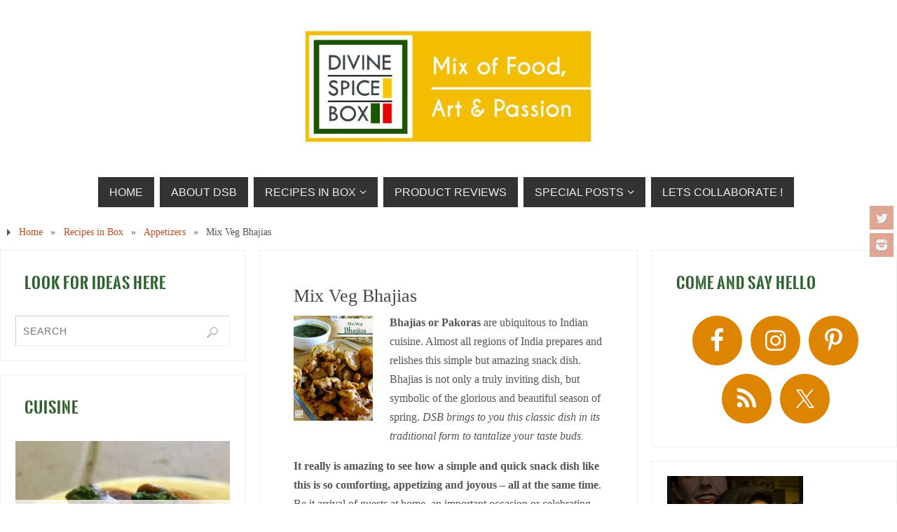

--- FILE ---
content_type: text/html; charset=UTF-8
request_url: https://divinespicebox.com/2014/04/19/mix-veg-bhajias/
body_size: 24890
content:
<!DOCTYPE html>
<html lang="en-US">
<head>
<meta name="viewport" content="width=device-width, user-scalable=no, initial-scale=1.0, minimum-scale=1.0, maximum-scale=1.0">
<meta http-equiv="Content-Type" content="text/html; charset=UTF-8" />
<link rel="profile" href="http://gmpg.org/xfn/11" />
<link rel="pingback" href="https://divinespicebox.com/xmlrpc.php" />
<meta name='robots' content='index, follow, max-image-preview:large, max-snippet:-1, max-video-preview:-1' />
	<style>img:is([sizes="auto" i], [sizes^="auto," i]) { contain-intrinsic-size: 3000px 1500px }</style>
	
	<!-- This site is optimized with the Yoast SEO plugin v24.3 - https://yoast.com/wordpress/plugins/seo/ -->
	<title>Mix Veg Bhajias &#8211; Divine Spice Box</title>
	<link rel="canonical" href="https://divinespicebox.com/2014/04/19/mix-veg-bhajias/" />
	<meta property="og:locale" content="en_US" />
	<meta property="og:type" content="article" />
	<meta property="og:title" content="Mix Veg Bhajias &#8211; Divine Spice Box" />
	<meta property="og:description" content="Bhajias or Pakoras are ubiquitous to Indian cuisine. Almost all regions of India prepares and relishes this simple but amazing… READ MORE" />
	<meta property="og:url" content="https://divinespicebox.com/2014/04/19/mix-veg-bhajias/" />
	<meta property="og:site_name" content="Divine Spice Box" />
	<meta property="article:publisher" content="https://www.facebook.com/DivineSpiceBox/" />
	<meta property="article:published_time" content="2014-04-19T15:00:23+00:00" />
	<meta property="article:modified_time" content="2020-08-13T23:23:58+00:00" />
	<meta property="og:image" content="https://divinespicebox.com/wp-content/uploads/2014/04/mix-veg-bhajias-copy.jpg" />
	<meta property="og:image:width" content="1764" />
	<meta property="og:image:height" content="2334" />
	<meta property="og:image:type" content="image/jpeg" />
	<meta name="author" content="prachigarg" />
	<meta name="twitter:card" content="summary_large_image" />
	<meta name="twitter:creator" content="@DivineSpiceBox" />
	<meta name="twitter:site" content="@DivineSpiceBox" />
	<meta name="twitter:label1" content="Written by" />
	<meta name="twitter:data1" content="prachigarg" />
	<meta name="twitter:label2" content="Est. reading time" />
	<meta name="twitter:data2" content="3 minutes" />
	<script type="application/ld+json" class="yoast-schema-graph">{"@context":"https://schema.org","@graph":[{"@type":"Article","@id":"https://divinespicebox.com/2014/04/19/mix-veg-bhajias/#article","isPartOf":{"@id":"https://divinespicebox.com/2014/04/19/mix-veg-bhajias/"},"author":{"name":"prachigarg","@id":"https://divinespicebox.com/#/schema/person/02fc8a354d743dc7b6b92f9173618c68"},"headline":"Mix Veg Bhajias","datePublished":"2014-04-19T15:00:23+00:00","dateModified":"2020-08-13T23:23:58+00:00","mainEntityOfPage":{"@id":"https://divinespicebox.com/2014/04/19/mix-veg-bhajias/"},"wordCount":696,"commentCount":18,"publisher":{"@id":"https://divinespicebox.com/#organization"},"image":{"@id":"https://divinespicebox.com/2014/04/19/mix-veg-bhajias/#primaryimage"},"thumbnailUrl":"https://divinespicebox.com/wp-content/uploads/2014/04/mix-veg-bhajias-copy.jpg","keywords":["indian","Quick","Snack","Spicy"],"articleSection":["Appetizers","Cuisine Platter","Indian Cuisine","Recipes in Box"],"inLanguage":"en-US","potentialAction":[{"@type":"CommentAction","name":"Comment","target":["https://divinespicebox.com/2014/04/19/mix-veg-bhajias/#respond"]}]},{"@type":"WebPage","@id":"https://divinespicebox.com/2014/04/19/mix-veg-bhajias/","url":"https://divinespicebox.com/2014/04/19/mix-veg-bhajias/","name":"Mix Veg Bhajias &#8211; Divine Spice Box","isPartOf":{"@id":"https://divinespicebox.com/#website"},"primaryImageOfPage":{"@id":"https://divinespicebox.com/2014/04/19/mix-veg-bhajias/#primaryimage"},"image":{"@id":"https://divinespicebox.com/2014/04/19/mix-veg-bhajias/#primaryimage"},"thumbnailUrl":"https://divinespicebox.com/wp-content/uploads/2014/04/mix-veg-bhajias-copy.jpg","datePublished":"2014-04-19T15:00:23+00:00","dateModified":"2020-08-13T23:23:58+00:00","breadcrumb":{"@id":"https://divinespicebox.com/2014/04/19/mix-veg-bhajias/#breadcrumb"},"inLanguage":"en-US","potentialAction":[{"@type":"ReadAction","target":["https://divinespicebox.com/2014/04/19/mix-veg-bhajias/"]}]},{"@type":"ImageObject","inLanguage":"en-US","@id":"https://divinespicebox.com/2014/04/19/mix-veg-bhajias/#primaryimage","url":"https://divinespicebox.com/wp-content/uploads/2014/04/mix-veg-bhajias-copy.jpg","contentUrl":"https://divinespicebox.com/wp-content/uploads/2014/04/mix-veg-bhajias-copy.jpg","width":1764,"height":2334},{"@type":"BreadcrumbList","@id":"https://divinespicebox.com/2014/04/19/mix-veg-bhajias/#breadcrumb","itemListElement":[{"@type":"ListItem","position":1,"name":"Home","item":"https://divinespicebox.com/"},{"@type":"ListItem","position":2,"name":"Mix Veg Bhajias"}]},{"@type":"WebSite","@id":"https://divinespicebox.com/#website","url":"https://divinespicebox.com/","name":"Divine Spice Box","description":"Divine Spice Box - Recipe development / Food photography - Food Blog with a collection of over 300 vegetarian recipes inspired by cuisines from all over the world.","publisher":{"@id":"https://divinespicebox.com/#organization"},"potentialAction":[{"@type":"SearchAction","target":{"@type":"EntryPoint","urlTemplate":"https://divinespicebox.com/?s={search_term_string}"},"query-input":{"@type":"PropertyValueSpecification","valueRequired":true,"valueName":"search_term_string"}}],"inLanguage":"en-US"},{"@type":"Organization","@id":"https://divinespicebox.com/#organization","name":"Divine Spice Box","url":"https://divinespicebox.com/","logo":{"@type":"ImageObject","inLanguage":"en-US","@id":"https://divinespicebox.com/#/schema/logo/image/","url":"https://divinespicebox.com/wp-content/uploads/2017/01/dsb-logo-2017.jpg","contentUrl":"https://divinespicebox.com/wp-content/uploads/2017/01/dsb-logo-2017.jpg","width":186,"height":191,"caption":"Divine Spice Box"},"image":{"@id":"https://divinespicebox.com/#/schema/logo/image/"},"sameAs":["https://www.facebook.com/DivineSpiceBox/","https://x.com/DivineSpiceBox","https://www.instagram.com/divinespicebox/","https://www.pinterest.com/divinespicebox/"]},{"@type":"Person","@id":"https://divinespicebox.com/#/schema/person/02fc8a354d743dc7b6b92f9173618c68","name":"prachigarg","image":{"@type":"ImageObject","inLanguage":"en-US","@id":"https://divinespicebox.com/#/schema/person/image/","url":"https://secure.gravatar.com/avatar/6f237a622b64571094dbc8baa4ae68bc?s=96&d=mm&r=g","contentUrl":"https://secure.gravatar.com/avatar/6f237a622b64571094dbc8baa4ae68bc?s=96&d=mm&r=g","caption":"prachigarg"}}]}</script>
	<!-- / Yoast SEO plugin. -->


<link rel='dns-prefetch' href='//stats.wp.com' />
<link rel='dns-prefetch' href='//widgets.wp.com' />
<link rel='dns-prefetch' href='//s0.wp.com' />
<link rel='dns-prefetch' href='//0.gravatar.com' />
<link rel='dns-prefetch' href='//1.gravatar.com' />
<link rel='dns-prefetch' href='//2.gravatar.com' />
<link rel='dns-prefetch' href='//v0.wordpress.com' />
<link rel="alternate" type="application/rss+xml" title="Divine Spice Box &raquo; Feed" href="https://divinespicebox.com/feed/" />
<link rel="alternate" type="application/rss+xml" title="Divine Spice Box &raquo; Comments Feed" href="https://divinespicebox.com/comments/feed/" />
<link rel="alternate" type="application/rss+xml" title="Divine Spice Box &raquo; Mix Veg Bhajias Comments Feed" href="https://divinespicebox.com/2014/04/19/mix-veg-bhajias/feed/" />
<script type="text/javascript">
/* <![CDATA[ */
window._wpemojiSettings = {"baseUrl":"https:\/\/s.w.org\/images\/core\/emoji\/15.0.3\/72x72\/","ext":".png","svgUrl":"https:\/\/s.w.org\/images\/core\/emoji\/15.0.3\/svg\/","svgExt":".svg","source":{"concatemoji":"https:\/\/divinespicebox.com\/wp-includes\/js\/wp-emoji-release.min.js?ver=6.7.1"}};
/*! This file is auto-generated */
!function(i,n){var o,s,e;function c(e){try{var t={supportTests:e,timestamp:(new Date).valueOf()};sessionStorage.setItem(o,JSON.stringify(t))}catch(e){}}function p(e,t,n){e.clearRect(0,0,e.canvas.width,e.canvas.height),e.fillText(t,0,0);var t=new Uint32Array(e.getImageData(0,0,e.canvas.width,e.canvas.height).data),r=(e.clearRect(0,0,e.canvas.width,e.canvas.height),e.fillText(n,0,0),new Uint32Array(e.getImageData(0,0,e.canvas.width,e.canvas.height).data));return t.every(function(e,t){return e===r[t]})}function u(e,t,n){switch(t){case"flag":return n(e,"\ud83c\udff3\ufe0f\u200d\u26a7\ufe0f","\ud83c\udff3\ufe0f\u200b\u26a7\ufe0f")?!1:!n(e,"\ud83c\uddfa\ud83c\uddf3","\ud83c\uddfa\u200b\ud83c\uddf3")&&!n(e,"\ud83c\udff4\udb40\udc67\udb40\udc62\udb40\udc65\udb40\udc6e\udb40\udc67\udb40\udc7f","\ud83c\udff4\u200b\udb40\udc67\u200b\udb40\udc62\u200b\udb40\udc65\u200b\udb40\udc6e\u200b\udb40\udc67\u200b\udb40\udc7f");case"emoji":return!n(e,"\ud83d\udc26\u200d\u2b1b","\ud83d\udc26\u200b\u2b1b")}return!1}function f(e,t,n){var r="undefined"!=typeof WorkerGlobalScope&&self instanceof WorkerGlobalScope?new OffscreenCanvas(300,150):i.createElement("canvas"),a=r.getContext("2d",{willReadFrequently:!0}),o=(a.textBaseline="top",a.font="600 32px Arial",{});return e.forEach(function(e){o[e]=t(a,e,n)}),o}function t(e){var t=i.createElement("script");t.src=e,t.defer=!0,i.head.appendChild(t)}"undefined"!=typeof Promise&&(o="wpEmojiSettingsSupports",s=["flag","emoji"],n.supports={everything:!0,everythingExceptFlag:!0},e=new Promise(function(e){i.addEventListener("DOMContentLoaded",e,{once:!0})}),new Promise(function(t){var n=function(){try{var e=JSON.parse(sessionStorage.getItem(o));if("object"==typeof e&&"number"==typeof e.timestamp&&(new Date).valueOf()<e.timestamp+604800&&"object"==typeof e.supportTests)return e.supportTests}catch(e){}return null}();if(!n){if("undefined"!=typeof Worker&&"undefined"!=typeof OffscreenCanvas&&"undefined"!=typeof URL&&URL.createObjectURL&&"undefined"!=typeof Blob)try{var e="postMessage("+f.toString()+"("+[JSON.stringify(s),u.toString(),p.toString()].join(",")+"));",r=new Blob([e],{type:"text/javascript"}),a=new Worker(URL.createObjectURL(r),{name:"wpTestEmojiSupports"});return void(a.onmessage=function(e){c(n=e.data),a.terminate(),t(n)})}catch(e){}c(n=f(s,u,p))}t(n)}).then(function(e){for(var t in e)n.supports[t]=e[t],n.supports.everything=n.supports.everything&&n.supports[t],"flag"!==t&&(n.supports.everythingExceptFlag=n.supports.everythingExceptFlag&&n.supports[t]);n.supports.everythingExceptFlag=n.supports.everythingExceptFlag&&!n.supports.flag,n.DOMReady=!1,n.readyCallback=function(){n.DOMReady=!0}}).then(function(){return e}).then(function(){var e;n.supports.everything||(n.readyCallback(),(e=n.source||{}).concatemoji?t(e.concatemoji):e.wpemoji&&e.twemoji&&(t(e.twemoji),t(e.wpemoji)))}))}((window,document),window._wpemojiSettings);
/* ]]> */
</script>
<style id='wp-emoji-styles-inline-css' type='text/css'>

	img.wp-smiley, img.emoji {
		display: inline !important;
		border: none !important;
		box-shadow: none !important;
		height: 1em !important;
		width: 1em !important;
		margin: 0 0.07em !important;
		vertical-align: -0.1em !important;
		background: none !important;
		padding: 0 !important;
	}
</style>
<link rel='stylesheet' id='wp-block-library-css' href='https://divinespicebox.com/wp-includes/css/dist/block-library/style.min.css?ver=6.7.1' type='text/css' media='all' />
<link rel='stylesheet' id='mediaelement-css' href='https://divinespicebox.com/wp-includes/js/mediaelement/mediaelementplayer-legacy.min.css?ver=4.2.17' type='text/css' media='all' />
<link rel='stylesheet' id='wp-mediaelement-css' href='https://divinespicebox.com/wp-includes/js/mediaelement/wp-mediaelement.min.css?ver=6.7.1' type='text/css' media='all' />
<style id='jetpack-sharing-buttons-style-inline-css' type='text/css'>
.jetpack-sharing-buttons__services-list{display:flex;flex-direction:row;flex-wrap:wrap;gap:0;list-style-type:none;margin:5px;padding:0}.jetpack-sharing-buttons__services-list.has-small-icon-size{font-size:12px}.jetpack-sharing-buttons__services-list.has-normal-icon-size{font-size:16px}.jetpack-sharing-buttons__services-list.has-large-icon-size{font-size:24px}.jetpack-sharing-buttons__services-list.has-huge-icon-size{font-size:36px}@media print{.jetpack-sharing-buttons__services-list{display:none!important}}.editor-styles-wrapper .wp-block-jetpack-sharing-buttons{gap:0;padding-inline-start:0}ul.jetpack-sharing-buttons__services-list.has-background{padding:1.25em 2.375em}
</style>
<style id='classic-theme-styles-inline-css' type='text/css'>
/*! This file is auto-generated */
.wp-block-button__link{color:#fff;background-color:#32373c;border-radius:9999px;box-shadow:none;text-decoration:none;padding:calc(.667em + 2px) calc(1.333em + 2px);font-size:1.125em}.wp-block-file__button{background:#32373c;color:#fff;text-decoration:none}
</style>
<style id='global-styles-inline-css' type='text/css'>
:root{--wp--preset--aspect-ratio--square: 1;--wp--preset--aspect-ratio--4-3: 4/3;--wp--preset--aspect-ratio--3-4: 3/4;--wp--preset--aspect-ratio--3-2: 3/2;--wp--preset--aspect-ratio--2-3: 2/3;--wp--preset--aspect-ratio--16-9: 16/9;--wp--preset--aspect-ratio--9-16: 9/16;--wp--preset--color--black: #000000;--wp--preset--color--cyan-bluish-gray: #abb8c3;--wp--preset--color--white: #ffffff;--wp--preset--color--pale-pink: #f78da7;--wp--preset--color--vivid-red: #cf2e2e;--wp--preset--color--luminous-vivid-orange: #ff6900;--wp--preset--color--luminous-vivid-amber: #fcb900;--wp--preset--color--light-green-cyan: #7bdcb5;--wp--preset--color--vivid-green-cyan: #00d084;--wp--preset--color--pale-cyan-blue: #8ed1fc;--wp--preset--color--vivid-cyan-blue: #0693e3;--wp--preset--color--vivid-purple: #9b51e0;--wp--preset--gradient--vivid-cyan-blue-to-vivid-purple: linear-gradient(135deg,rgba(6,147,227,1) 0%,rgb(155,81,224) 100%);--wp--preset--gradient--light-green-cyan-to-vivid-green-cyan: linear-gradient(135deg,rgb(122,220,180) 0%,rgb(0,208,130) 100%);--wp--preset--gradient--luminous-vivid-amber-to-luminous-vivid-orange: linear-gradient(135deg,rgba(252,185,0,1) 0%,rgba(255,105,0,1) 100%);--wp--preset--gradient--luminous-vivid-orange-to-vivid-red: linear-gradient(135deg,rgba(255,105,0,1) 0%,rgb(207,46,46) 100%);--wp--preset--gradient--very-light-gray-to-cyan-bluish-gray: linear-gradient(135deg,rgb(238,238,238) 0%,rgb(169,184,195) 100%);--wp--preset--gradient--cool-to-warm-spectrum: linear-gradient(135deg,rgb(74,234,220) 0%,rgb(151,120,209) 20%,rgb(207,42,186) 40%,rgb(238,44,130) 60%,rgb(251,105,98) 80%,rgb(254,248,76) 100%);--wp--preset--gradient--blush-light-purple: linear-gradient(135deg,rgb(255,206,236) 0%,rgb(152,150,240) 100%);--wp--preset--gradient--blush-bordeaux: linear-gradient(135deg,rgb(254,205,165) 0%,rgb(254,45,45) 50%,rgb(107,0,62) 100%);--wp--preset--gradient--luminous-dusk: linear-gradient(135deg,rgb(255,203,112) 0%,rgb(199,81,192) 50%,rgb(65,88,208) 100%);--wp--preset--gradient--pale-ocean: linear-gradient(135deg,rgb(255,245,203) 0%,rgb(182,227,212) 50%,rgb(51,167,181) 100%);--wp--preset--gradient--electric-grass: linear-gradient(135deg,rgb(202,248,128) 0%,rgb(113,206,126) 100%);--wp--preset--gradient--midnight: linear-gradient(135deg,rgb(2,3,129) 0%,rgb(40,116,252) 100%);--wp--preset--font-size--small: 13px;--wp--preset--font-size--medium: 20px;--wp--preset--font-size--large: 36px;--wp--preset--font-size--x-large: 42px;--wp--preset--spacing--20: 0.44rem;--wp--preset--spacing--30: 0.67rem;--wp--preset--spacing--40: 1rem;--wp--preset--spacing--50: 1.5rem;--wp--preset--spacing--60: 2.25rem;--wp--preset--spacing--70: 3.38rem;--wp--preset--spacing--80: 5.06rem;--wp--preset--shadow--natural: 6px 6px 9px rgba(0, 0, 0, 0.2);--wp--preset--shadow--deep: 12px 12px 50px rgba(0, 0, 0, 0.4);--wp--preset--shadow--sharp: 6px 6px 0px rgba(0, 0, 0, 0.2);--wp--preset--shadow--outlined: 6px 6px 0px -3px rgba(255, 255, 255, 1), 6px 6px rgba(0, 0, 0, 1);--wp--preset--shadow--crisp: 6px 6px 0px rgba(0, 0, 0, 1);}:where(.is-layout-flex){gap: 0.5em;}:where(.is-layout-grid){gap: 0.5em;}body .is-layout-flex{display: flex;}.is-layout-flex{flex-wrap: wrap;align-items: center;}.is-layout-flex > :is(*, div){margin: 0;}body .is-layout-grid{display: grid;}.is-layout-grid > :is(*, div){margin: 0;}:where(.wp-block-columns.is-layout-flex){gap: 2em;}:where(.wp-block-columns.is-layout-grid){gap: 2em;}:where(.wp-block-post-template.is-layout-flex){gap: 1.25em;}:where(.wp-block-post-template.is-layout-grid){gap: 1.25em;}.has-black-color{color: var(--wp--preset--color--black) !important;}.has-cyan-bluish-gray-color{color: var(--wp--preset--color--cyan-bluish-gray) !important;}.has-white-color{color: var(--wp--preset--color--white) !important;}.has-pale-pink-color{color: var(--wp--preset--color--pale-pink) !important;}.has-vivid-red-color{color: var(--wp--preset--color--vivid-red) !important;}.has-luminous-vivid-orange-color{color: var(--wp--preset--color--luminous-vivid-orange) !important;}.has-luminous-vivid-amber-color{color: var(--wp--preset--color--luminous-vivid-amber) !important;}.has-light-green-cyan-color{color: var(--wp--preset--color--light-green-cyan) !important;}.has-vivid-green-cyan-color{color: var(--wp--preset--color--vivid-green-cyan) !important;}.has-pale-cyan-blue-color{color: var(--wp--preset--color--pale-cyan-blue) !important;}.has-vivid-cyan-blue-color{color: var(--wp--preset--color--vivid-cyan-blue) !important;}.has-vivid-purple-color{color: var(--wp--preset--color--vivid-purple) !important;}.has-black-background-color{background-color: var(--wp--preset--color--black) !important;}.has-cyan-bluish-gray-background-color{background-color: var(--wp--preset--color--cyan-bluish-gray) !important;}.has-white-background-color{background-color: var(--wp--preset--color--white) !important;}.has-pale-pink-background-color{background-color: var(--wp--preset--color--pale-pink) !important;}.has-vivid-red-background-color{background-color: var(--wp--preset--color--vivid-red) !important;}.has-luminous-vivid-orange-background-color{background-color: var(--wp--preset--color--luminous-vivid-orange) !important;}.has-luminous-vivid-amber-background-color{background-color: var(--wp--preset--color--luminous-vivid-amber) !important;}.has-light-green-cyan-background-color{background-color: var(--wp--preset--color--light-green-cyan) !important;}.has-vivid-green-cyan-background-color{background-color: var(--wp--preset--color--vivid-green-cyan) !important;}.has-pale-cyan-blue-background-color{background-color: var(--wp--preset--color--pale-cyan-blue) !important;}.has-vivid-cyan-blue-background-color{background-color: var(--wp--preset--color--vivid-cyan-blue) !important;}.has-vivid-purple-background-color{background-color: var(--wp--preset--color--vivid-purple) !important;}.has-black-border-color{border-color: var(--wp--preset--color--black) !important;}.has-cyan-bluish-gray-border-color{border-color: var(--wp--preset--color--cyan-bluish-gray) !important;}.has-white-border-color{border-color: var(--wp--preset--color--white) !important;}.has-pale-pink-border-color{border-color: var(--wp--preset--color--pale-pink) !important;}.has-vivid-red-border-color{border-color: var(--wp--preset--color--vivid-red) !important;}.has-luminous-vivid-orange-border-color{border-color: var(--wp--preset--color--luminous-vivid-orange) !important;}.has-luminous-vivid-amber-border-color{border-color: var(--wp--preset--color--luminous-vivid-amber) !important;}.has-light-green-cyan-border-color{border-color: var(--wp--preset--color--light-green-cyan) !important;}.has-vivid-green-cyan-border-color{border-color: var(--wp--preset--color--vivid-green-cyan) !important;}.has-pale-cyan-blue-border-color{border-color: var(--wp--preset--color--pale-cyan-blue) !important;}.has-vivid-cyan-blue-border-color{border-color: var(--wp--preset--color--vivid-cyan-blue) !important;}.has-vivid-purple-border-color{border-color: var(--wp--preset--color--vivid-purple) !important;}.has-vivid-cyan-blue-to-vivid-purple-gradient-background{background: var(--wp--preset--gradient--vivid-cyan-blue-to-vivid-purple) !important;}.has-light-green-cyan-to-vivid-green-cyan-gradient-background{background: var(--wp--preset--gradient--light-green-cyan-to-vivid-green-cyan) !important;}.has-luminous-vivid-amber-to-luminous-vivid-orange-gradient-background{background: var(--wp--preset--gradient--luminous-vivid-amber-to-luminous-vivid-orange) !important;}.has-luminous-vivid-orange-to-vivid-red-gradient-background{background: var(--wp--preset--gradient--luminous-vivid-orange-to-vivid-red) !important;}.has-very-light-gray-to-cyan-bluish-gray-gradient-background{background: var(--wp--preset--gradient--very-light-gray-to-cyan-bluish-gray) !important;}.has-cool-to-warm-spectrum-gradient-background{background: var(--wp--preset--gradient--cool-to-warm-spectrum) !important;}.has-blush-light-purple-gradient-background{background: var(--wp--preset--gradient--blush-light-purple) !important;}.has-blush-bordeaux-gradient-background{background: var(--wp--preset--gradient--blush-bordeaux) !important;}.has-luminous-dusk-gradient-background{background: var(--wp--preset--gradient--luminous-dusk) !important;}.has-pale-ocean-gradient-background{background: var(--wp--preset--gradient--pale-ocean) !important;}.has-electric-grass-gradient-background{background: var(--wp--preset--gradient--electric-grass) !important;}.has-midnight-gradient-background{background: var(--wp--preset--gradient--midnight) !important;}.has-small-font-size{font-size: var(--wp--preset--font-size--small) !important;}.has-medium-font-size{font-size: var(--wp--preset--font-size--medium) !important;}.has-large-font-size{font-size: var(--wp--preset--font-size--large) !important;}.has-x-large-font-size{font-size: var(--wp--preset--font-size--x-large) !important;}
:where(.wp-block-post-template.is-layout-flex){gap: 1.25em;}:where(.wp-block-post-template.is-layout-grid){gap: 1.25em;}
:where(.wp-block-columns.is-layout-flex){gap: 2em;}:where(.wp-block-columns.is-layout-grid){gap: 2em;}
:root :where(.wp-block-pullquote){font-size: 1.5em;line-height: 1.6;}
</style>
<link rel='stylesheet' id='rpt_front_style-css' href='https://divinespicebox.com/wp-content/plugins/related-posts-thumbnails/assets/css/front.css?ver=4.2.1' type='text/css' media='all' />
<link rel='stylesheet' id='parabola-fonts-css' href='https://divinespicebox.com/wp-content/themes/parabola/fonts/fontfaces.css?ver=2.4.2' type='text/css' media='all' />
<link rel='stylesheet' id='parabola-style-css' href='https://divinespicebox.com/wp-content/themes/parabola/style.css?ver=2.4.2' type='text/css' media='all' />
<style id='parabola-style-inline-css' type='text/css'>
#header, #main, .topmenu, #colophon, #footer2-inner { max-width: 1500px; } #container.one-column { } #container.two-columns-right #secondary { width:700px; float:right; } #container.two-columns-right #content { width:780px; float:left; } /*fallback*/ #container.two-columns-right #content { width:calc(100% - 720px); float:left; } #container.two-columns-left #primary { width:700px; float:left; } #container.two-columns-left #content { width:780px; float:right; } /*fallback*/ #container.two-columns-left #content { width:-moz-calc(100% - 720px); float:right; width:-webkit-calc(100% - 720px); width:calc(100% - 720px); } #container.three-columns-right .sidey { width:350px; float:left; } #container.three-columns-right #primary { margin-left:20px; margin-right:20px; } #container.three-columns-right #content { width:760px; float:left; } /*fallback*/ #container.three-columns-right #content { width:-moz-calc(100% - 740px); float:left; width:-webkit-calc(100% - 740px); width:calc(100% - 740px);} #container.three-columns-left .sidey { width:350px; float:left; } #container.three-columns-left #secondary {margin-left:20px; margin-right:20px; } #container.three-columns-left #content { width:760px; float:right;} /*fallback*/ #container.three-columns-left #content { width:-moz-calc(100% - 740px); float:right; width:-webkit-calc(100% - 740px); width:calc(100% - 740px); } #container.three-columns-sided .sidey { width:350px; float:left; } #container.three-columns-sided #secondary { float:right; } #container.three-columns-sided #content { width:760px; float:right; /*fallback*/ width:-moz-calc(100% - 740px); float:right; width:-webkit-calc(100% - 740px); float:right; width:calc(100% - 740px); float:right; margin: 0 370px 0 -1500px; } body { font-family: Georgia, "Times New Roman", Times, serif; } #content h1.entry-title a, #content h2.entry-title a, #content h1.entry-title , #content h2.entry-title, #frontpage .nivo-caption h3, .column-header-image, .column-header-noimage, .columnmore { font-family: Georgia, "Times New Roman", Times, serif; } .widget-title, .widget-title a { line-height: normal; font-family: "Oswald Stencil"; } .entry-content h1, .entry-content h2, .entry-content h3, .entry-content h4, .entry-content h5, .entry-content h6, h3#comments-title, #comments #reply-title { font-family: "Century Gothic", AppleGothic, sans-serif; } #site-title span a { font-family: "Bebas Neue"; } #access ul li a, #access ul li a span { font-family: "Helvetica Neue", Arial, Helvetica, sans-serif; } body { color: #555555; background-color: #ffffff } a { color: #BF4D28; } a:hover { color: #E6AC27; } #header-full { background-color: #FFFFFF; } #site-title span a { color:#BF4D28; } #site-description { color:#999999; } .socials a { background-color: #BF4D28; } .socials .socials-hover { background-color: #333333; } .breadcrumbs:before { border-color: transparent transparent transparent #555555; } #access a, #nav-toggle span { color: #EEEEEE; background-color: #333333; } @media (max-width: 650px) { #access, #nav-toggle { background-color: #333333; } } #access a:hover { color: #E6AC27; background-color: #444444; } #access > .menu > ul > li > a:after, #access > .menu > ul ul:after { border-color: transparent transparent #BF4D28 transparent; } #access ul li:hover a:after { border-bottom-color:#E6AC27;} #access ul li.current_page_item > a, #access ul li.current-menu-item > a, /*#access ul li.current_page_parent > a, #access ul li.current-menu-parent > a,*/ #access ul li.current_page_ancestor > a, #access ul li.current-menu-ancestor > a { color: ; background-color: ; } #access ul li.current_page_item > a:hover, #access ul li.current-menu-item > a:hover, /*#access ul li.current_page_parent > a:hover, #access ul li.current-menu-parent > a:hover,*/ #access ul li.current_page_ancestor > a:hover, #access ul li.current-menu-ancestor > a:hover { color: #E6AC27; } #access ul ul { box-shadow: 3px 3px 0 rgba(102,102,102,0.3); } .topmenu ul li a { color: ; } .topmenu ul li a:after { border-color: #BF4D28 transparent transparent transparent; } .topmenu ul li a:hover:after {border-top-color:#E6AC27} .topmenu ul li a:hover { color: #BF4D28; background-color: ; } div.post, div.page, div.hentry, div.product, div[class^='post-'], #comments, .comments, .column-text, .column-image, #srights, #slefts, #front-text3, #front-text4, .page-title, .page-header, article.post, article.page, article.hentry, .contentsearch, #author-info, #nav-below, .yoyo > li, .woocommerce #mainwoo { background-color: #FFFFFF; } div.post, div.page, div.hentry, .sidey .widget-container, #comments, .commentlist .comment-body, article.post, article.page, article.hentry, #nav-below, .page-header, .yoyo > li, #front-text3, #front-text4 { border-color: #EEEEEE; } #author-info, #entry-author-info { border-color: ; } #entry-author-info #author-avatar, #author-info #author-avatar { border-color: #EEEEEE; } article.sticky:hover { border-color: rgba(230,172,39,.6); } .sidey .widget-container { color: #444444; background-color: #FFFFFF; } .sidey .widget-title { color: #2c612c; background-color: #ffffff; } .sidey .widget-title:after { border-color: transparent transparent #BF4D28; } .sidey .widget-container a { color: #BF4D28; } .sidey .widget-container a:hover { color: #E6AC27; } .entry-content h1, .entry-content h2, .entry-content h3, .entry-content h4, .entry-content h5, .entry-content h6 { color: #444444; } .entry-title, .entry-title a, .page-title { color: #444444; } .entry-title a:hover { color: #000000; } #content h3.entry-format { color: #EEEEEE; background-color: #333333; border-color: #333333; } #content h3.entry-format { color: #EEEEEE; background-color: #333333; border-color: #333333; } .comments-link { background-color: ; } .comments-link:before { border-color: transparent transparent; } #footer { color: #AAAAAA; background-color: #1A1917; } #footer2 { color: #AAAAAA; background-color: #131211; border-color:rgba(255,255,255,.1); } #footer a { color: #BF4D28; } #footer a:hover { color: #E6AC27; } #footer2 a { color: #BF4D28; } #footer2 a:hover { color: #E6AC27; } #footer .widget-container { color: #333333; background-color: #FFFFFF; } #footer .widget-title { color: #FFFFFF; background-color: #444444; } #footer .widget-title:after { border-color: transparent transparent #BF4D28; } .footermenu ul li a:after { border-color: transparent transparent #BF4D28 transparent; } a.continue-reading-link { color:#EEEEEE !important; background:#333333; border-color:#EEEEEE; } a.continue-reading-link:hover { background-color:#BF4D28; } .button, #respond .form-submit input#submit { background-color: ; border-color: #EEEEEE; } .button:hover, #respond .form-submit input#submit:hover { border-color: #CCCCCC; } .entry-content tr th, .entry-content thead th { color: #FFFFFF; background-color: #444444; } .entry-content fieldset, .entry-content tr td { border-color: #CCCCCC; } hr { background-color: #CCCCCC; } input[type="text"], input[type="password"], input[type="email"], textarea, select, input[type="color"],input[type="date"],input[type="datetime"],input[type="datetime-local"],input[type="month"],input[type="number"],input[type="range"], input[type="search"],input[type="tel"],input[type="time"],input[type="url"],input[type="week"] { background-color: ; border-color: #CCCCCC #EEEEEE #EEEEEE #CCCCCC; color: #555555; } input[type="submit"], input[type="reset"] { color: #555555; background-color: ; border-color: #EEEEEE;} input[type="text"]:hover, input[type="password"]:hover, input[type="email"]:hover, textarea:hover, input[type="color"]:hover, input[type="date"]:hover, input[type="datetime"]:hover, input[type="datetime-local"]:hover, input[type="month"]:hover, input[type="number"]:hover, input[type="range"]:hover, input[type="search"]:hover, input[type="tel"]:hover, input[type="time"]:hover, input[type="url"]:hover, input[type="week"]:hover { } .entry-content code { border-color: #CCCCCC; background-color: ; } .entry-content pre { background-color: ; } .entry-content blockquote { border-color: #BF4D28; background-color: ; } abbr, acronym { border-color: #555555; } span.edit-link { color: #555555; background-color: #EEEEEE; border-color: ; } .meta-border .entry-meta span, .meta-border .entry-utility span.bl_posted { border-color: ; } .meta-accented .entry-meta span, .meta-accented .entry-utility span.bl_posted { background-color: #EEEEEE; border-color: ; } .comment-meta a { color: #999999; } .comment-author { background-color: ; } .comment-details:after { border-color: transparent transparent transparent ; } .comment:hover > div > .comment-author { background-color: #EEEEEE; } .comment:hover > div > .comment-author .comment-details:after { border-color: transparent transparent transparent #EEEEEE; } #respond .form-allowed-tags { color: #999999; } .comment .reply a { border-color: #EEEEEE; color: #555555;} .comment .reply a:hover { background-color: #EEEEEE } .nav-next a:hover, .nav-previous a:hover {background: } .pagination .current { font-weight: bold; } .pagination span, .pagination a { background-color: #FFFFFF; } .pagination a:hover { background-color: #333333;color:#BF4D28} .page-link em {background-color: #333333; color:#BF4D28;} .page-link a em {color:#E6AC27;} .page-link a:hover em {background-color:#444444;} #searchform input[type="text"] {color:#999999;} #toTop {border-color:transparent transparent #131211;} #toTop:after {border-color:transparent transparent #FFFFFF;} #toTop:hover:after {border-bottom-color:#BF4D28;} .caption-accented .wp-caption { background-color:rgb(191,77,40); background-color:rgba(191,77,40,0.8); color:#FFFFFF} .meta-themed .entry-meta span { color: #999999; background-color: ; border-color: #EEEEEE; } .meta-themed .entry-meta span:hover { background-color: #EEEEEE; } .meta-themed .entry-meta span a:hover { color: #555555; } .entry-content, .entry-summary, #front-text3, #front-text4 { text-align:Default ; } html { font-size:16px; line-height:1.7em; } #bg_image {display:block;margin:0 auto;} #content h1.entry-title, #content h2.entry-title { font-size:26px ;} .widget-title, .widget-title a { font-size:22px ;} .entry-content h1 { font-size: 1.784em; } #frontpage h1 { font-size: 1.384em; } .entry-content h2 { font-size: 1.568em; } #frontpage h2 { font-size: 1.168em; } .entry-content h3 { font-size: 1.352em; } #frontpage h3 { font-size: 0.952em; } .entry-content h4 { font-size: 1.136em; } #frontpage h4 { font-size: 0.736em; } .entry-content h5 { font-size: 0.92em; } #frontpage h5 { font-size: 0.52em; } .entry-content h6 { font-size: 0.704em; } #frontpage h6 { font-size: 0.304em; } #site-title span a { font-size:48px ;} #access ul li a { font-size:16px ;} #access ul ul ul a {font-size:14px;} .nocomments, .nocomments2 {display:none;} #header-container > div:first-child { margin:0px 0 0 0px;} article.post .comments-link { display:none; } .entry-meta .author { display:none; } .entry-meta span.bl_categ { display:none; } .entry-content p, .entry-content ul, .entry-content ol, .entry-content dd, .entry-content pre, .entry-content hr, .commentlist p { margin-bottom: 1.0em; } #content div.entry-meta { display:none; } .topmenu ul li a:after, #access > .menu > ul > li > a:after, #access > .menu > ul ul:after, .widget-title:after, .footermenu ul li a:after { display: none; } #header-widget-area { width: 33%; } #branding { height:300px; } @media (max-width: 1920px) {#branding, #bg_image { height:auto; max-width:100%; min-height:inherit !important; } } @media (max-width: 800px) { #content h1.entry-title, #content h2.entry-title { font-size:24.7px ; } #site-title span a { font-size:43.2px;} } @media (max-width: 650px) { #content h1.entry-title, #content h2.entry-title {font-size:23.4px ;} #site-title span a { font-size:38.4px;} } @media (max-width: 480px) { #site-title span a { font-size:28.8px;} } 
/* Parabola Custom CSS */
</style>
<link rel='stylesheet' id='parabola-mobile-css' href='https://divinespicebox.com/wp-content/themes/parabola/styles/style-mobile.css?ver=2.4.2' type='text/css' media='all' />
<link rel='stylesheet' id='jetpack_likes-css' href='https://divinespicebox.com/wp-content/plugins/jetpack/modules/likes/style.css?ver=14.2.1' type='text/css' media='all' />
<link rel='stylesheet' id='simple-social-icons-font-css' href='https://divinespicebox.com/wp-content/plugins/simple-social-icons/css/style.css?ver=3.0.2' type='text/css' media='all' />
<style id='jetpack_facebook_likebox-inline-css' type='text/css'>
.widget_facebook_likebox {
	overflow: hidden;
}

</style>
<link rel='stylesheet' id='jetpack-subscriptions-css' href='https://divinespicebox.com/wp-content/plugins/jetpack/modules/subscriptions/subscriptions.css?ver=14.2.1' type='text/css' media='all' />
<link rel='stylesheet' id='sharedaddy-css' href='https://divinespicebox.com/wp-content/plugins/jetpack/modules/sharedaddy/sharing.css?ver=14.2.1' type='text/css' media='all' />
<link rel='stylesheet' id='social-logos-css' href='https://divinespicebox.com/wp-content/plugins/jetpack/_inc/social-logos/social-logos.min.css?ver=14.2.1' type='text/css' media='all' />
<link rel='stylesheet' id='jetpack-recipes-style-css' href='https://divinespicebox.com/wp-content/plugins/jetpack/modules/shortcodes/css/recipes.min.css?ver=20130919' type='text/css' media='all' />
<script type="text/javascript" src="https://divinespicebox.com/wp-includes/js/jquery/jquery.min.js?ver=3.7.1" id="jquery-core-js"></script>
<script type="text/javascript" src="https://divinespicebox.com/wp-includes/js/jquery/jquery-migrate.min.js?ver=3.4.1" id="jquery-migrate-js"></script>
<script type="text/javascript" id="parabola-frontend-js-extra">
/* <![CDATA[ */
var parabola_settings = {"masonry":"1","magazine":"1","mobile":"1","fitvids":"1"};
/* ]]> */
</script>
<script type="text/javascript" src="https://divinespicebox.com/wp-content/themes/parabola/js/frontend.js?ver=2.4.2" id="parabola-frontend-js"></script>
<script type="text/javascript" src="https://divinespicebox.com/wp-content/plugins/jetpack/_inc/build/shortcodes/js/recipes-printthis.min.js?ver=20170202" id="jetpack-recipes-printthis-js"></script>
<script type="text/javascript" id="jetpack-recipes-js-js-extra">
/* <![CDATA[ */
var jetpack_recipes_vars = {"pageTitle":"Mix Veg Bhajias \u2013 Divine Spice Box","loadCSS":"https:\/\/divinespicebox.com\/wp-content\/plugins\/jetpack\/modules\/shortcodes\/css\/recipes-print.min.css"};
/* ]]> */
</script>
<script type="text/javascript" src="https://divinespicebox.com/wp-content/plugins/jetpack/_inc/build/shortcodes/js/recipes.min.js?ver=20131230" id="jetpack-recipes-js-js"></script>
<link rel="https://api.w.org/" href="https://divinespicebox.com/wp-json/" /><link rel="alternate" title="JSON" type="application/json" href="https://divinespicebox.com/wp-json/wp/v2/posts/1705" /><link rel="EditURI" type="application/rsd+xml" title="RSD" href="https://divinespicebox.com/xmlrpc.php?rsd" />
<meta name="generator" content="WordPress 6.7.1" />
<link rel='shortlink' href='https://divinespicebox.com/?p=1705' />
<link rel="alternate" title="oEmbed (JSON)" type="application/json+oembed" href="https://divinespicebox.com/wp-json/oembed/1.0/embed?url=https%3A%2F%2Fdivinespicebox.com%2F2014%2F04%2F19%2Fmix-veg-bhajias%2F" />
<link rel="alternate" title="oEmbed (XML)" type="text/xml+oembed" href="https://divinespicebox.com/wp-json/oembed/1.0/embed?url=https%3A%2F%2Fdivinespicebox.com%2F2014%2F04%2F19%2Fmix-veg-bhajias%2F&#038;format=xml" />
		<script type="text/javascript" async defer data-pin-color="red"  data-pin-height="28"  data-pin-hover="true"
			src="https://divinespicebox.com/wp-content/plugins/pinterest-pin-it-button-on-image-hover-and-post/js/pinit.js"></script>
		        <style>
            #related_posts_thumbnails li {
                border-right: 1px solid #DDDDDD;
                background-color: #FFFFFF            }

            #related_posts_thumbnails li:hover {
                background-color: #EEEEEF;
            }

            .relpost_content {
                font-size: 16px;
                color: #333333;
            }

            .relpost-block-single {
                background-color: #FFFFFF;
                border-right: 1px solid #DDDDDD;
                border-left: 1px solid #DDDDDD;
                margin-right: -1px;
            }

            .relpost-block-single:hover {
                background-color: #EEEEEF;
            }
        </style>

        <style type="text/css"> .tippy-box[data-theme~="wprm"] { background-color: #333333; color: #FFFFFF; } .tippy-box[data-theme~="wprm"][data-placement^="top"] > .tippy-arrow::before { border-top-color: #333333; } .tippy-box[data-theme~="wprm"][data-placement^="bottom"] > .tippy-arrow::before { border-bottom-color: #333333; } .tippy-box[data-theme~="wprm"][data-placement^="left"] > .tippy-arrow::before { border-left-color: #333333; } .tippy-box[data-theme~="wprm"][data-placement^="right"] > .tippy-arrow::before { border-right-color: #333333; } .tippy-box[data-theme~="wprm"] a { color: #FFFFFF; } .wprm-comment-rating svg { width: 18px !important; height: 18px !important; } img.wprm-comment-rating { width: 90px !important; height: 18px !important; } body { --comment-rating-star-color: #343434; } body { --wprm-popup-font-size: 16px; } body { --wprm-popup-background: #ffffff; } body { --wprm-popup-title: #000000; } body { --wprm-popup-content: #444444; } body { --wprm-popup-button-background: #444444; } body { --wprm-popup-button-text: #ffffff; }</style><style type="text/css">.wprm-glossary-term {color: #5A822B;text-decoration: underline;cursor: help;}</style>	<style>img#wpstats{display:none}</style>
		<link rel="icon" href="https://divinespicebox.com/wp-content/uploads/2017/01/dsb-logo-2017-146x150.jpg" sizes="32x32" />
<link rel="icon" href="https://divinespicebox.com/wp-content/uploads/2017/01/dsb-logo-2017.jpg" sizes="192x192" />
<link rel="apple-touch-icon" href="https://divinespicebox.com/wp-content/uploads/2017/01/dsb-logo-2017.jpg" />
<meta name="msapplication-TileImage" content="https://divinespicebox.com/wp-content/uploads/2017/01/dsb-logo-2017.jpg" />
<!--[if lt IE 9]>
<script>
document.createElement('header');
document.createElement('nav');
document.createElement('section');
document.createElement('article');
document.createElement('aside');
document.createElement('footer');
</script>
<![endif]-->
		<style type="text/css" id="wp-custom-css">
			/*
You can add your own CSS here.

Click the help icon above to learn more.
*/

add_theme_support( 'featured-content', array(
    'filter'     => 'mytheme_get_featured_posts',
    'max_posts'  => 20,
    'post_types' => array( 'post', 'page' ),
) );
function mytheme_get_featured_posts() {
    return apply_filters( 'mytheme_get_featured_posts', array() );
}
function mytheme_has_featured_posts( $minimum = 1 ) {
    if ( is_paged() )
        return false;
 
    $minimum = absint( $minimum );
    $featured_posts = apply_filters( 'mytheme_get_featured_posts', array() );
 
    if ( ! is_array( $featured_posts ) )
        return false;
 
    if ( $minimum > count( $featured_posts ) )
        return false;
 
    return true;
}

/* Grid style */
.display-posts-listing.grid {
	display: grid;
	grid-gap: 16px;
}

.display-posts-listing.grid .title {
	display: block;
}

.display-posts-listing.grid img { 
	display: block; 
	max-width: 100%; 
	height: auto; 
}

@media (min-width: 600px) {
	.display-posts-listing.grid {
		grid-template-columns: repeat( 2, 1fr );
	}
}

@media (min-width: 1024px) {
	.display-posts-listing.grid {
		grid-template-columns: repeat( 3, 1fr );
	}
}		</style>
		</head>
<body class="post-template-default single single-post postid-1705 single-format-standard parabola-image-none caption-clear meta-clear parabola_notriangles magazine-layout parabola-menu-center">

<div id="toTop"> </div>
<div id="wrapper" class="hfeed">

<div class="socials" id="srights">
			<a  target="_blank"  rel="nofollow" href="#"
			class="socialicons social-Twitter" title="Twitter">
				<img alt="Twitter" src="https://divinespicebox.com/wp-content/themes/parabola/images/socials/Twitter.png" />
			</a>
			<a  target="_blank"  rel="nofollow" href="#"
			class="socialicons social-Instagram" title="Instagram">
				<img alt="Instagram" src="https://divinespicebox.com/wp-content/themes/parabola/images/socials/Instagram.png" />
			</a></div>
<div id="header-full">

<header id="header">


		<div id="masthead">

			<div id="branding" role="banner" >

				<img id="bg_image" alt="Divine Spice Box" title="Divine Spice Box" src="https://divinespicebox.com/wp-content/uploads/2017/01/cropped-dsb-logo-logo.jpg"  /><div id="header-container">
<a href="https://divinespicebox.com/" id="linky"></a></div>								<div style="clear:both;"></div>

			</div><!-- #branding -->
			<a id="nav-toggle"><span>&nbsp;</span></a>
			
			<nav id="access" class="jssafe" role="navigation">

					<div class="skip-link screen-reader-text"><a href="#content" title="Skip to content">Skip to content</a></div>
	<div class="menu"><ul id="prime_nav" class="menu"><li id="menu-item-10398" class="menu-item menu-item-type-custom menu-item-object-custom menu-item-home menu-item-10398"><a href="http://divinespicebox.com/"><span>Home</span></a></li>
<li id="menu-item-10399" class="menu-item menu-item-type-post_type menu-item-object-page menu-item-10399"><a href="https://divinespicebox.com/about/"><span>About DSB</span></a></li>
<li id="menu-item-10442" class="menu-item menu-item-type-post_type menu-item-object-page menu-item-has-children menu-item-10442"><a href="https://divinespicebox.com/recipes-in-box/"><span>RECIPES IN BOX</span></a>
<ul class="sub-menu">
	<li id="menu-item-14328" class="menu-item menu-item-type-post_type menu-item-object-page menu-item-14328"><a href="https://divinespicebox.com/appetizers/"><span>APPETIZERS</span></a></li>
	<li id="menu-item-10410" class="menu-item menu-item-type-post_type menu-item-object-page menu-item-10410"><a href="https://divinespicebox.com/fusion-foods-2/"><span>FUSION FOODS</span></a></li>
	<li id="menu-item-10405" class="menu-item menu-item-type-post_type menu-item-object-page menu-item-10405"><a href="https://divinespicebox.com/bakes-sweet-and-savory/"><span>BAKERY BASKET</span></a></li>
	<li id="menu-item-10428" class="menu-item menu-item-type-post_type menu-item-object-page menu-item-10428"><a href="https://divinespicebox.com/beverages/"><span>SOUPS &#038; BEVERAGES</span></a></li>
	<li id="menu-item-12178" class="menu-item menu-item-type-post_type menu-item-object-page menu-item-12178"><a href="https://divinespicebox.com/recipes-in-box/cakes-and-sweet-somethings/"><span>CAKES AND SWEET SOMETHINGS</span></a></li>
	<li id="menu-item-10406" class="menu-item menu-item-type-post_type menu-item-object-page menu-item-10406"><a href="https://divinespicebox.com/chutney-dips-sauces/"><span>DIPS, SPREADS AND SAUCES</span></a></li>
	<li id="menu-item-10423" class="menu-item menu-item-type-post_type menu-item-object-page menu-item-has-children menu-item-10423"><a href="https://divinespicebox.com/cuisine-platter/"><span>CUISINE PLATTER</span></a>
	<ul class="sub-menu">
		<li id="menu-item-10424" class="menu-item menu-item-type-post_type menu-item-object-page menu-item-10424"><a target="_blank" href="https://divinespicebox.com/italian-cuisine/"><span>ITALIAN CUISINE</span></a></li>
		<li id="menu-item-10425" class="menu-item menu-item-type-post_type menu-item-object-page menu-item-10425"><a href="https://divinespicebox.com/mexican-cuisine/"><span>Mexican Cuisine</span></a></li>
		<li id="menu-item-10426" class="menu-item menu-item-type-post_type menu-item-object-page menu-item-10426"><a href="https://divinespicebox.com/french-cuisine/"><span>French Cuisine</span></a></li>
		<li id="menu-item-10427" class="menu-item menu-item-type-post_type menu-item-object-page menu-item-10427"><a href="https://divinespicebox.com/mediterranean-cuisine/"><span>Mediterranean Cuisine</span></a></li>
		<li id="menu-item-12046" class="menu-item menu-item-type-post_type menu-item-object-page menu-item-has-children menu-item-12046"><a href="https://divinespicebox.com/__trashed-2/"><span>INDIAN CUISINE</span></a>
		<ul class="sub-menu">
			<li id="menu-item-12066" class="menu-item menu-item-type-post_type menu-item-object-page menu-item-12066"><a href="https://divinespicebox.com/curries-and-stir-fry-dishes-1/"><span>Curries and Stir fry dishes</span></a></li>
			<li id="menu-item-12087" class="menu-item menu-item-type-post_type menu-item-object-page menu-item-12087"><a href="https://divinespicebox.com/indian-breads/"><span>INDIAN BREADS</span></a></li>
			<li id="menu-item-12276" class="menu-item menu-item-type-post_type menu-item-object-page menu-item-12276"><a href="https://divinespicebox.com/breakfast-ideas/"><span>BREAKFAST IDEAS</span></a></li>
			<li id="menu-item-12251" class="menu-item menu-item-type-post_type menu-item-object-page menu-item-12251"><a href="https://divinespicebox.com/rice-dishes/"><span>RICE DISHES</span></a></li>
			<li id="menu-item-12268" class="menu-item menu-item-type-post_type menu-item-object-page menu-item-12268"><a href="https://divinespicebox.com/sides-and-appetizers/"><span>SIDES AND APPETIZERS</span></a></li>
			<li id="menu-item-12282" class="menu-item menu-item-type-post_type menu-item-object-page menu-item-12282"><a href="https://divinespicebox.com/desserts-and-sweets-mithai/"><span>DESSERTS AND SWEETS (MITHAI)</span></a></li>
		</ul>
</li>
		<li id="menu-item-10407" class="menu-item menu-item-type-post_type menu-item-object-page menu-item-10407"><a href="https://divinespicebox.com/thai-cuisine/"><span>THAI CUISINE</span></a></li>
		<li id="menu-item-10439" class="menu-item menu-item-type-post_type menu-item-object-page menu-item-10439"><a href="https://divinespicebox.com/east-asian-cuisine/"><span>East Asian Cuisine</span></a></li>
	</ul>
</li>
</ul>
</li>
<li id="menu-item-10436" class="menu-item menu-item-type-post_type menu-item-object-page menu-item-10436"><a href="https://divinespicebox.com/product-review/"><span>PRODUCT REVIEWS</span></a></li>
<li id="menu-item-13636" class="menu-item menu-item-type-post_type menu-item-object-page menu-item-has-children menu-item-13636"><a href="https://divinespicebox.com/special-posts/"><span>SPECIAL POSTS</span></a>
<ul class="sub-menu">
	<li id="menu-item-10431" class="menu-item menu-item-type-post_type menu-item-object-page menu-item-10431"><a href="https://divinespicebox.com/dft-recipes/"><span>Diabetes Friendly Recipes</span></a></li>
	<li id="menu-item-12374" class="menu-item menu-item-type-post_type menu-item-object-page menu-item-12374"><a href="https://divinespicebox.com/meatless-monday-recipes/"><span>Meatless Monday Recipes</span></a></li>
	<li id="menu-item-10435" class="menu-item menu-item-type-post_type menu-item-object-page menu-item-10435"><a href="https://divinespicebox.com/guest-postbox/"><span>Guest PostBox</span></a></li>
	<li id="menu-item-10411" class="menu-item menu-item-type-post_type menu-item-object-page menu-item-10411"><a href="https://divinespicebox.com/featured-here/"><span>Featured Here</span></a></li>
	<li id="menu-item-10414" class="menu-item menu-item-type-post_type menu-item-object-page menu-item-has-children menu-item-10414"><a href="https://divinespicebox.com/events/"><span>Events</span></a>
	<ul class="sub-menu">
		<li id="menu-item-10416" class="menu-item menu-item-type-post_type menu-item-object-page menu-item-10416"><a href="https://divinespicebox.com/hot-delhi/"><span>Hot Delhi</span></a></li>
		<li id="menu-item-10415" class="menu-item menu-item-type-post_type menu-item-object-page menu-item-10415"><a href="https://divinespicebox.com/hot-india-8th-april-2014/"><span>Hot India</span></a></li>
		<li id="menu-item-10417" class="menu-item menu-item-type-custom menu-item-object-custom menu-item-10417"><a href="http://divinespicebox.com/2014/05/21/restaurant-day/"><span>Restaurant Day &#8211; May 2014</span></a></li>
		<li id="menu-item-10420" class="menu-item menu-item-type-custom menu-item-object-custom menu-item-10420"><a href="http://divinespicebox.com/2014/10/01/indian-monsoons-9th-sept2014/"><span>Indian Monsoons</span></a></li>
	</ul>
</li>
</ul>
</li>
<li id="menu-item-10400" class="menu-item menu-item-type-post_type menu-item-object-page menu-item-10400"><a href="https://divinespicebox.com/contact-me/"><span>Lets Collaborate !</span></a></li>
</ul></div>
			</nav><!-- #access -->

		</div><!-- #masthead -->

	<div style="clear:both;height:1px;width:1px;"> </div>

</header><!-- #header -->
</div><!-- #header-full -->
<div id="main">
	<div  id="forbottom" >
		
		<div style="clear:both;"> </div>

		<div class="breadcrumbs"><a href="https://divinespicebox.com">Home</a> &raquo;  <a href="https://divinespicebox.com/category/recipes-in-box/">Recipes in Box</a>  &raquo;  <a href="https://divinespicebox.com/category/recipes-in-box/appetizers/">Appetizers</a>  &raquo;  <span class="current">Mix Veg Bhajias</span></div><!--breadcrumbs-->
		<section id="container" class="three-columns-sided">
			<div id="content" role="main">
			

				<div id="post-1705" class="post-1705 post type-post status-publish format-standard has-post-thumbnail hentry category-appetizers category-cuisine-platter category-indian-cuisine category-recipes-in-box tag-indian tag-quick tag-snack tag-spicy">
					<h1 class="entry-title">Mix Veg Bhajias</h1>
										<div class="entry-meta">
						&nbsp; <span class="author vcard" >By  <a class="url fn n" rel="author" href="https://divinespicebox.com/author/prachigarg/" title="View all posts by prachigarg">prachigarg</a></span> <span><time class="onDate date published" datetime="2014-04-19T08:00:23-07:00"> <a href="https://divinespicebox.com/2014/04/19/mix-veg-bhajias/" rel="bookmark">April 19, 2014</a> </time></span><time class="updated"  datetime="2020-08-13T16:23:58-07:00">August 13, 2020</time> <span class="bl_categ"> <a href="https://divinespicebox.com/category/recipes-in-box/appetizers/" rel="tag">Appetizers</a>, <a href="https://divinespicebox.com/category/recipes-in-box/cuisine-platter/" rel="tag">Cuisine Platter</a>, <a href="https://divinespicebox.com/category/recipes-in-box/cuisine-platter/indian-cuisine/" rel="tag">Indian Cuisine</a>, <a href="https://divinespicebox.com/category/recipes-in-box/" rel="tag">Recipes in Box</a> </span>  					</div><!-- .entry-meta -->

					<div class="entry-content">
						<p><a href="https://divinespicebox.com/wp-content/uploads/2014/04/mix-veg-bhajias-copy.jpg"><img decoding="async" class="alignleft size-thumbnail wp-image-1706" src="https://divinespicebox.com/wp-content/uploads/2014/04/mix-veg-bhajias-copy.jpg?w=113" alt="mix veg bhajias copy" width="113" height="150" srcset="https://divinespicebox.com/wp-content/uploads/2014/04/mix-veg-bhajias-copy.jpg 1764w, https://divinespicebox.com/wp-content/uploads/2014/04/mix-veg-bhajias-copy-227x300.jpg 227w, https://divinespicebox.com/wp-content/uploads/2014/04/mix-veg-bhajias-copy-768x1016.jpg 768w, https://divinespicebox.com/wp-content/uploads/2014/04/mix-veg-bhajias-copy-774x1024.jpg 774w" sizes="(max-width: 113px) 100vw, 113px" /></a><strong>Bhajias or Pakoras</strong> are ubiquitous to Indian cuisine. Almost all regions of India prepares and relishes this simple but amazing snack dish. Bhajias is not only a truly inviting dish, but symbolic of the glorious and beautiful season of spring. <em>DSB brings to you this classic dish in its traditional form to tantalize your taste buds.</em></p>
<p><span id="more-1705"></span></p>
<p><strong>It really is amazing to see how a simple and quick snack dish like this is so comforting, appetizing and joyous &#8211; all at the same time</strong>. Be it arrival of guests at home, an important occasion or celebrating the first rains of spring, this dish always finds a way in Indian kitchens. <em>Loved equally by children and adults, bhajias can easily be counted as one of the most eaten and enjoyed snack items in India</em>.</p>
<blockquote><p><em><strong>In fact i am sure the just the pure look of the photograph is making your mouth water&#8230;. am i right? Oh i know i am 🙂</strong></em></p></blockquote>
<p>To me, the real surprise was to find its lovers abroad. Every time i go to an Indian restaurant here in Montreal, i always make sure to have a nice, long look at the menu items <em>(just my nature i guess, i love to take inspirations :)). </em>To my surprise and joy (actually), i always find Bhajias/ Pakoras and Samosas in the list. <em><strong>Indian food joints are usually swarming with people from different parts of the world and all enjoy these delicious snack</strong></em>. When i talk to the restaurant managers, i am told that these snacks sell like hot cakes (or pakoras :P) and usually get finished before they can turn cold.</p>
<p>Loving the fact that people love this dish, i decided to include its recipe during one of my cooking workshops (Hot Delhi, conducted on 9th Nov&#8217;13 in Montreal). I not only got a great response from attendees, it felt great to see people having a fun time following and making this dish.<em> I have been asked by many people to pen down the recipe and here it is !</em></p>
<p><em><strong>I love the colour, texture and abstract- almost messy look of these bhajias. To me, this is really inviting and speaks comfort in every bite.</strong></em> Try the recipe below and i am sure you are going to try this very soon !! Serve these with DSB&#8217;s famous<a title="Mint-Coriander Chutney – Chutney Week – 7/7" href="http://divinespicebox.com/2013/05/22/mint-coriander-chutney-chutney-week-77/" target="_blank" rel="noopener noreferrer"> Mint-Coriander Chutney</a> or <a title="Tamarind Chutney – Chutney Week – 4/7" href="http://divinespicebox.com/2013/05/26/tamarind-chutney-chutney-week-47/" target="_blank" rel="noopener noreferrer">Tamarind chutney </a></p>
<p><span style="text-decoration:underline;"><strong>Mix Veg Bhajias</strong></span></p>
<div class="hrecipe h-recipe jetpack-recipe" itemscope itemtype="https://schema.org/Recipe"><h3 class="p-name jetpack-recipe-title fn" itemprop="name">Mix Veg Bhajias</h3><ul class="jetpack-recipe-meta"><li class="jetpack-recipe-servings p-yield yield" itemprop="recipeYield"><strong>Servings: </strong>4</li><li class="jetpack-recipe-time">
				<time itemprop="totalTime" datetime="P0DT0H30M0S"><strong>Time:</strong> <span class="time">30 mins</span></time>
			</li><li class="jetpack-recipe-print"><a href="#">Print</a></li></ul><div class="jetpack-recipe-content"></p>
<p><a href="https://divinespicebox.com/wp-content/uploads/2014/04/mix-veg-bhajias-copy.jpg"><img fetchpriority="high" decoding="async" class="alignleft size-large wp-image-1706" src="https://divinespicebox.com/wp-content/uploads/2014/04/mix-veg-bhajias-copy.jpg?w=773" alt="mix veg bhajias copy" width="773" height="1024" srcset="https://divinespicebox.com/wp-content/uploads/2014/04/mix-veg-bhajias-copy.jpg 1764w, https://divinespicebox.com/wp-content/uploads/2014/04/mix-veg-bhajias-copy-227x300.jpg 227w, https://divinespicebox.com/wp-content/uploads/2014/04/mix-veg-bhajias-copy-768x1016.jpg 768w, https://divinespicebox.com/wp-content/uploads/2014/04/mix-veg-bhajias-copy-774x1024.jpg 774w" sizes="(max-width: 773px) 100vw, 773px" /></a><span style="text-decoration:underline"><strong>Recipe</strong></span></p>
<p><em><strong>For the Batter</strong></em></p>
<ul>
<li>1 cup chickpea flour</li>
<li>Salt to taste</li>
<li>1 tsp ginger grated</li>
<li>Pinch of asafoetida (optional)</li>
<li>1 medium green chilli – finely chopped</li>
<li>1 tablespoon chopped coriander</li>
<li>1 tsp Raw mango powder</li>
<li>1/2 tsp dry mint powder (optional)</li>
<li>1 tsp Garam masala</li>
<li>1 tsp Chaat Masala</li>
<li>About 1/2 cup water for semi thick batter</li>
<li>Oil ( Vegetable/ Canola) for frying</li>
</ul>
<p><strong><em>Vegetables</em><br />
</strong></p>
<ul>
<li>2 Potatoes – <em>cut into thin round slices</em></li>
<li>1 Onions – <em>cut lengthwise</em></li>
<li>1 cup Cauliflower &#8211; <em>cut into small florets</em></li>
</ul>
<p><span style="text-decoration:underline"><strong>Method</strong></span></p>
<p><em><strong>Preparing the batter</strong></em></p>
<p>In a bowl, add all the ingredients for the batter and create a smooth and semi thick batter. Mix all the ingredients really well to ensure a smooth and even batter.</p>
<p><em><strong>Making Bhajias<br />
</strong></em></p>
<ol>
<li>Take a deep pan. Pour in about ½ litre oil and heat on high flame till hot enough for frying.</li>
<li>Take a few slices of potato/onion/ cauliflower at a time. Dip it in the batter and make sure it is evenly coated. Drop in the hot oil and fry till golden brown. Remove from oil and drain on a towel to remove excess oil.</li>
<li>To serve, put the pakoras on the serving plate and sprinkle chaat masala over it.</li>
</ol>
<p></div></div>
<p>Crunchy little packets of happiness, these bhajias always make me happy. Best feature of this dish is the versatility. I like to define this dish as &#8220;Make the batter, dip just about any vegetable or meat and give it a deep fry&#8221;. I have also tried the fried Apple Bhajias (yes apple with the savory chickpea batter) and i really like it. The combination of savory with tangy-sweet apple inside makes it a very interesting combination.</p>
<p>So, next time you plan to create a little Indian experience on your appetizer tale, give this dish a try and you will be surprised to see how quick they get over 🙂</p>
<!-- relpost-thumb-wrapper --><div class="relpost-thumb-wrapper"><!-- filter-class --><div class="relpost-thumb-container"><h3>Related posts:</h3><div style="clear: both"></div><div style="clear: both"></div><!-- relpost-block-container --><div class="relpost-block-container relpost-block-column-layout" style="--relposth-columns: 3;--relposth-columns_t: 2; --relposth-columns_m: 2"><a href="https://divinespicebox.com/2013/05/15/churros-sweet-mexican-snack/"class="relpost-block-single" ><div class="relpost-custom-block-single"><div class="relpost-block-single-image" aria-hidden="true" role="img" style="background: transparent url(https://divinespicebox.com/wp-content/uploads/2013/06/churros-header-150x150.jpg) no-repeat scroll 0% 0%; width: 150px; height: 150px;aspect-ratio:1/1"></div><div class="relpost-block-single-text"  style="height: 75px;font-family: bebas Neue;  font-size: 16px;  color: #333333;"><h2 class="relpost_card_title">Churros - sweet mexican snack</h2></div></div></a><a href="https://divinespicebox.com/2016/02/29/poblano-cream-sauce/"class="relpost-block-single" ><div class="relpost-custom-block-single"><div class="relpost-block-single-image" aria-hidden="true" role="img" style="background: transparent url(https://divinespicebox.com/wp-content/uploads/2016/02/poblano-cream-sauce-copy-150x150.jpg) no-repeat scroll 0% 0%; width: 150px; height: 150px;aspect-ratio:1/1"></div><div class="relpost-block-single-text"  style="height: 75px;font-family: bebas Neue;  font-size: 16px;  color: #333333;"><h2 class="relpost_card_title">Roasted Charred Poblano Cream Sauce</h2></div></div></a><a href="https://divinespicebox.com/2016/04/13/protein-power-kala-chana-salad/"class="relpost-block-single" ><div class="relpost-custom-block-single"><div class="relpost-block-single-image" aria-hidden="true" role="img" style="background: transparent url(https://divinespicebox.com/wp-content/uploads/2016/04/image-1-copy-150x150.jpg) no-repeat scroll 0% 0%; width: 150px; height: 150px;aspect-ratio:1/1"></div><div class="relpost-block-single-text"  style="height: 75px;font-family: bebas Neue;  font-size: 16px;  color: #333333;"><h2 class="relpost_card_title">Protein Power Kala Chana Salad</h2></div></div></a><a href="https://divinespicebox.com/2016/04/26/marinated-tofu-in-apricot-mustard-sauce/"class="relpost-block-single" ><div class="relpost-custom-block-single"><div class="relpost-block-single-image" aria-hidden="true" role="img" style="background: transparent url(https://divinespicebox.com/wp-content/uploads/2016/04/marinated-tofu-in-apricot-mostard-copy-150x150.jpg) no-repeat scroll 0% 0%; width: 150px; height: 150px;aspect-ratio:1/1"></div><div class="relpost-block-single-text"  style="height: 75px;font-family: bebas Neue;  font-size: 16px;  color: #333333;"><h2 class="relpost_card_title">Marinated Tofu in Apricot mustard sauce</h2></div></div></a></div><!-- close relpost-block-container --><div style="clear: both"></div></div><!-- close filter class --></div><!-- close relpost-thumb-wrapper --><div class="sharedaddy sd-sharing-enabled"><div class="robots-nocontent sd-block sd-social sd-social-icon-text sd-sharing"><h3 class="sd-title">Share this:</h3><div class="sd-content"><ul><li class="share-twitter"><a rel="nofollow noopener noreferrer" data-shared="sharing-twitter-1705" class="share-twitter sd-button share-icon" href="https://divinespicebox.com/2014/04/19/mix-veg-bhajias/?share=twitter" target="_blank" title="Click to share on Twitter" ><span>Twitter</span></a></li><li class="share-facebook"><a rel="nofollow noopener noreferrer" data-shared="sharing-facebook-1705" class="share-facebook sd-button share-icon" href="https://divinespicebox.com/2014/04/19/mix-veg-bhajias/?share=facebook" target="_blank" title="Click to share on Facebook" ><span>Facebook</span></a></li><li><a href="#" class="sharing-anchor sd-button share-more"><span>More</span></a></li><li class="share-end"></li></ul><div class="sharing-hidden"><div class="inner" style="display: none;"><ul><li class="share-pinterest"><a rel="nofollow noopener noreferrer" data-shared="sharing-pinterest-1705" class="share-pinterest sd-button share-icon" href="https://divinespicebox.com/2014/04/19/mix-veg-bhajias/?share=pinterest" target="_blank" title="Click to share on Pinterest" ><span>Pinterest</span></a></li><li class="share-reddit"><a rel="nofollow noopener noreferrer" data-shared="" class="share-reddit sd-button share-icon" href="https://divinespicebox.com/2014/04/19/mix-veg-bhajias/?share=reddit" target="_blank" title="Click to share on Reddit" ><span>Reddit</span></a></li><li class="share-tumblr"><a rel="nofollow noopener noreferrer" data-shared="" class="share-tumblr sd-button share-icon" href="https://divinespicebox.com/2014/04/19/mix-veg-bhajias/?share=tumblr" target="_blank" title="Click to share on Tumblr" ><span>Tumblr</span></a></li><li class="share-end"></li></ul></div></div></div></div></div><div class='sharedaddy sd-block sd-like jetpack-likes-widget-wrapper jetpack-likes-widget-unloaded' id='like-post-wrapper-121926208-1705-692114ef6c2d0' data-src='https://widgets.wp.com/likes/?ver=14.2.1#blog_id=121926208&amp;post_id=1705&amp;origin=divinespicebox.com&amp;obj_id=121926208-1705-692114ef6c2d0&amp;n=1' data-name='like-post-frame-121926208-1705-692114ef6c2d0' data-title='Like or Reblog'><h3 class="sd-title">Like this:</h3><div class='likes-widget-placeholder post-likes-widget-placeholder' style='height: 55px;'><span class='button'><span>Like</span></span> <span class="loading">Loading...</span></div><span class='sd-text-color'></span><a class='sd-link-color'></a></div>											</div><!-- .entry-content -->


					<div class="entry-utility">
						<div class="footer-tags"><span class="bl_posted">Tagged</span>&nbsp; <a href="https://divinespicebox.com/tag/indian/" rel="tag">indian</a>, <a href="https://divinespicebox.com/tag/quick/" rel="tag">Quick</a>, <a href="https://divinespicebox.com/tag/snack/" rel="tag">Snack</a>, <a href="https://divinespicebox.com/tag/spicy/" rel="tag">Spicy</a>.</div><span class="bl_bookmark"> Bookmark the  <a href="https://divinespicebox.com/2014/04/19/mix-veg-bhajias/" title="Permalink to Mix Veg Bhajias" rel="bookmark"> permalink</a>.</span>											</div><!-- .entry-utility -->
				</div><!-- #post-## -->

				<div id="nav-below" class="navigation">
					<div class="nav-previous"><a href="https://divinespicebox.com/2014/04/11/shahi-sweet-seviyaan/" rel="prev"><span class="meta-nav">&laquo;</span> Shahi sweet seviyaan</a></div>
					<div class="nav-next"><a href="https://divinespicebox.com/2014/04/27/spicy-indian-yoghurt-gravy-kadhi/" rel="next">Spicy Indian Yoghurt Gravy (Kadhi) <span class="meta-nav">&raquo;</span></a></div>
				</div><!-- #nav-below -->

				<div id="comments" class="">
			<h3 id="comments-title">
				18 Comments			</h3>
	<ol class="commentlist">
			<li class="post pingback">
		<p>Pingback: <a href="http://divinespicebox.com/2014/05/26/recipes/" class="url" rel="ugc">Recipes | Divine Spice Box</a></p>
	</li><!-- #comment-## -->
	<li class="post pingback">
		<p>Pingback: <a href="https://divinespicebox.com/2014/07/01/hot-cajun-potato-wedges/" class="url" rel="ugc">Hot Cajun Potato Wedges | Divine Spice Box</a></p>
	</li><!-- #comment-## -->
	<li class="post pingback">
		<p>Pingback: <a href="http://divinespicebox.com/2014/07/05/cheddar-pepper-crackers/" class="url" rel="ugc">Cheddar Pepper Crackers | Divine Spice Box</a></p>
	</li><!-- #comment-## -->
	<li class="comment even thread-even depth-1" id="li-comment-846">
		<div id="comment-846">
		<div class="comment-author vcard">
			<img alt='' src='https://secure.gravatar.com/avatar/2490160a4e704b38187ed53491046183?s=60&#038;d=mm&#038;r=g' srcset='https://secure.gravatar.com/avatar/2490160a4e704b38187ed53491046183?s=120&#038;d=mm&#038;r=g 2x' class='avatar avatar-60 photo' height='60' width='60' decoding='async'/>			<div class="comment-details">
				<cite class="fn"><a href="http://sophiesfoodiefiles.wordpress.com" class="url" rel="ugc external nofollow">Sophie33</a></cite> 				<div class="comment-meta commentmetadata">
					<a href="https://divinespicebox.com/2014/04/19/mix-veg-bhajias/#comment-846">
					July 22, 2014 at 6:01 pm</a>				</div><!-- .comment-meta .commentmetadata -->
			</div> <!-- .comment-details -->
		</div><!-- .comment-author .vcard -->

		<div class="comment-body">
					
			<p>Waw, these look so good! We can&#8217;t find mango powder herre, what else can I use??</p>
			<div class="reply">
				<a rel="nofollow" class="comment-reply-link" href="#comment-846" data-commentid="846" data-postid="1705" data-belowelement="comment-846" data-respondelement="respond" data-replyto="Reply to Sophie33" aria-label="Reply to Sophie33">Reply</a>			</div><!-- .reply -->
		</div>

	</div><!-- #comment-##  -->

	<ul class="children">
	<li class="comment byuser comment-author-prachigarg bypostauthor odd alt depth-2" id="li-comment-847">
		<div id="comment-847">
		<div class="comment-author vcard">
			<img alt='' src='https://secure.gravatar.com/avatar/6f237a622b64571094dbc8baa4ae68bc?s=60&#038;d=mm&#038;r=g' srcset='https://secure.gravatar.com/avatar/6f237a622b64571094dbc8baa4ae68bc?s=120&#038;d=mm&#038;r=g 2x' class='avatar avatar-60 photo' height='60' width='60' loading='lazy' decoding='async'/>			<div class="comment-details">
				<cite class="fn"><a href="http://divinespicebox.wordpress.com" class="url" rel="ugc external nofollow">Divine Spice Box</a></cite> 				<div class="comment-meta commentmetadata">
					<a href="https://divinespicebox.com/2014/04/19/mix-veg-bhajias/#comment-847">
					July 22, 2014 at 6:04 pm</a>				</div><!-- .comment-meta .commentmetadata -->
			</div> <!-- .comment-details -->
		</div><!-- .comment-author .vcard -->

		<div class="comment-body">
					
			<p>Hmm well dry mango powder is just optional. It is there for that tangy taste. U can add in Lemon juice in it or maybe some tamarind paste .. how about that ! I really would recommend the tamarind/mint-coriander chutney along with it&#8230; That will look after the tanginess for the dish itself 🙂</p>
			<div class="reply">
				<a rel="nofollow" class="comment-reply-link" href="#comment-847" data-commentid="847" data-postid="1705" data-belowelement="comment-847" data-respondelement="respond" data-replyto="Reply to Divine Spice Box" aria-label="Reply to Divine Spice Box">Reply</a>			</div><!-- .reply -->
		</div>

	</div><!-- #comment-##  -->

	<ul class="children">
	<li class="comment even depth-3" id="li-comment-848">
		<div id="comment-848">
		<div class="comment-author vcard">
			<img alt='' src='https://secure.gravatar.com/avatar/2490160a4e704b38187ed53491046183?s=60&#038;d=mm&#038;r=g' srcset='https://secure.gravatar.com/avatar/2490160a4e704b38187ed53491046183?s=120&#038;d=mm&#038;r=g 2x' class='avatar avatar-60 photo' height='60' width='60' loading='lazy' decoding='async'/>			<div class="comment-details">
				<cite class="fn"><a href="http://sophiesfoodiefiles.wordpress.com" class="url" rel="ugc external nofollow">Sophie33</a></cite> 				<div class="comment-meta commentmetadata">
					<a href="https://divinespicebox.com/2014/04/19/mix-veg-bhajias/#comment-848">
					July 22, 2014 at 6:05 pm</a>				</div><!-- .comment-meta .commentmetadata -->
			</div> <!-- .comment-details -->
		</div><!-- .comment-author .vcard -->

		<div class="comment-body">
					
			<p>Thanks for the quick reply &amp; suggestions! I will do that! xx Good night!</p>
			<div class="reply">
				<a rel="nofollow" class="comment-reply-link" href="#comment-848" data-commentid="848" data-postid="1705" data-belowelement="comment-848" data-respondelement="respond" data-replyto="Reply to Sophie33" aria-label="Reply to Sophie33">Reply</a>			</div><!-- .reply -->
		</div>

	</div><!-- #comment-##  -->

	<ul class="children">
	<li class="comment byuser comment-author-prachigarg bypostauthor odd alt depth-4" id="li-comment-849">
		<div id="comment-849">
		<div class="comment-author vcard">
			<img alt='' src='https://secure.gravatar.com/avatar/6f237a622b64571094dbc8baa4ae68bc?s=60&#038;d=mm&#038;r=g' srcset='https://secure.gravatar.com/avatar/6f237a622b64571094dbc8baa4ae68bc?s=120&#038;d=mm&#038;r=g 2x' class='avatar avatar-60 photo' height='60' width='60' loading='lazy' decoding='async'/>			<div class="comment-details">
				<cite class="fn"><a href="http://divinespicebox.wordpress.com" class="url" rel="ugc external nofollow">Divine Spice Box</a></cite> 				<div class="comment-meta commentmetadata">
					<a href="https://divinespicebox.com/2014/04/19/mix-veg-bhajias/#comment-849">
					July 22, 2014 at 6:06 pm</a>				</div><!-- .comment-meta .commentmetadata -->
			</div> <!-- .comment-details -->
		</div><!-- .comment-author .vcard -->

		<div class="comment-body">
					
			<p>Have a good sleep ! Take care ! 🙂 XOXO</p>
			<div class="reply">
				<a rel="nofollow" class="comment-reply-link" href="#comment-849" data-commentid="849" data-postid="1705" data-belowelement="comment-849" data-respondelement="respond" data-replyto="Reply to Divine Spice Box" aria-label="Reply to Divine Spice Box">Reply</a>			</div><!-- .reply -->
		</div>

	</div><!-- #comment-##  -->

	<ul class="children">
	<li class="comment even depth-5" id="li-comment-850">
		<div id="comment-850">
		<div class="comment-author vcard">
			<img alt='' src='https://secure.gravatar.com/avatar/2490160a4e704b38187ed53491046183?s=60&#038;d=mm&#038;r=g' srcset='https://secure.gravatar.com/avatar/2490160a4e704b38187ed53491046183?s=120&#038;d=mm&#038;r=g 2x' class='avatar avatar-60 photo' height='60' width='60' loading='lazy' decoding='async'/>			<div class="comment-details">
				<cite class="fn"><a href="http://sophiesfoodiefiles.wordpress.com" class="url" rel="ugc external nofollow">Sophie33</a></cite> 				<div class="comment-meta commentmetadata">
					<a href="https://divinespicebox.com/2014/04/19/mix-veg-bhajias/#comment-850">
					July 22, 2014 at 6:06 pm</a>				</div><!-- .comment-meta .commentmetadata -->
			</div> <!-- .comment-details -->
		</div><!-- .comment-author .vcard -->

		<div class="comment-body">
					
			<p>xxx 😉 </p>
			<div class="reply">
							</div><!-- .reply -->
		</div>

	</div><!-- #comment-##  -->

	</li><!-- #comment-## -->
</ul><!-- .children -->
</li><!-- #comment-## -->
</ul><!-- .children -->
</li><!-- #comment-## -->
</ul><!-- .children -->
</li><!-- #comment-## -->
</ul><!-- .children -->
</li><!-- #comment-## -->
	<li class="comment odd alt thread-odd thread-alt depth-1" id="li-comment-851">
		<div id="comment-851">
		<div class="comment-author vcard">
			<img alt='' src='https://secure.gravatar.com/avatar/be86b3e5d0645d1ba2123edcd20a8adf?s=60&#038;d=mm&#038;r=g' srcset='https://secure.gravatar.com/avatar/be86b3e5d0645d1ba2123edcd20a8adf?s=120&#038;d=mm&#038;r=g 2x' class='avatar avatar-60 photo' height='60' width='60' loading='lazy' decoding='async'/>			<div class="comment-details">
				<cite class="fn"><a href="http://www.pickmemealplan.com" class="url" rel="ugc external nofollow">Pick Me Meal Club</a></cite> 				<div class="comment-meta commentmetadata">
					<a href="https://divinespicebox.com/2014/04/19/mix-veg-bhajias/#comment-851">
					August 20, 2014 at 6:33 pm</a>				</div><!-- .comment-meta .commentmetadata -->
			</div> <!-- .comment-details -->
		</div><!-- .comment-author .vcard -->

		<div class="comment-body">
					
			<p>I love bhajias, it&#8217;s like tempura but way better! The only question is, what&#8217;s the most delicious thing to dip them in?</p>
			<div class="reply">
				<a rel="nofollow" class="comment-reply-link" href="#comment-851" data-commentid="851" data-postid="1705" data-belowelement="comment-851" data-respondelement="respond" data-replyto="Reply to Pick Me Meal Club" aria-label="Reply to Pick Me Meal Club">Reply</a>			</div><!-- .reply -->
		</div>

	</div><!-- #comment-##  -->

	<ul class="children">
	<li class="comment byuser comment-author-prachigarg bypostauthor even depth-2" id="li-comment-852">
		<div id="comment-852">
		<div class="comment-author vcard">
			<img alt='' src='https://secure.gravatar.com/avatar/6f237a622b64571094dbc8baa4ae68bc?s=60&#038;d=mm&#038;r=g' srcset='https://secure.gravatar.com/avatar/6f237a622b64571094dbc8baa4ae68bc?s=120&#038;d=mm&#038;r=g 2x' class='avatar avatar-60 photo' height='60' width='60' loading='lazy' decoding='async'/>			<div class="comment-details">
				<cite class="fn"><a href="http://divinespicebox.wordpress.com" class="url" rel="ugc external nofollow">Divine Spice Box</a></cite> 				<div class="comment-meta commentmetadata">
					<a href="https://divinespicebox.com/2014/04/19/mix-veg-bhajias/#comment-852">
					August 20, 2014 at 8:52 pm</a>				</div><!-- .comment-meta .commentmetadata -->
			</div> <!-- .comment-details -->
		</div><!-- .comment-author .vcard -->

		<div class="comment-body">
					
			<p>Hi There !</p>
<p>Well Indians always savour Bhajias with Mint-Coriander Chutney and Tamarind Chutney which works real well.<br />
Recipes for those are :<br />
Mint-Coriander Chutney &#8211; <a href="http://divinespicebox.com/2013/05/22/mint-coriander-chutney-chutney-week-77/" rel="ugc">http://divinespicebox.com/2013/05/22/mint-coriander-chutney-chutney-week-77/</a></p>
<p>Tamarind Chutney &#8211; <a href="http://divinespicebox.com/2013/05/26/tamarind-chutney-chutney-week-47/" rel="ugc">http://divinespicebox.com/2013/05/26/tamarind-chutney-chutney-week-47/</a></p>
<p>or if u want something new, u can try to eat it with Thai chili &#8211; sweet sauce (That&#8217;s one dip i discovered) 🙂<br />
Hope that helps  </p>
			<div class="reply">
				<a rel="nofollow" class="comment-reply-link" href="#comment-852" data-commentid="852" data-postid="1705" data-belowelement="comment-852" data-respondelement="respond" data-replyto="Reply to Divine Spice Box" aria-label="Reply to Divine Spice Box">Reply</a>			</div><!-- .reply -->
		</div>

	</div><!-- #comment-##  -->

	</li><!-- #comment-## -->
	<li class="comment byuser comment-author-prachigarg bypostauthor odd alt depth-2" id="li-comment-853">
		<div id="comment-853">
		<div class="comment-author vcard">
			<img alt='' src='https://secure.gravatar.com/avatar/6f237a622b64571094dbc8baa4ae68bc?s=60&#038;d=mm&#038;r=g' srcset='https://secure.gravatar.com/avatar/6f237a622b64571094dbc8baa4ae68bc?s=120&#038;d=mm&#038;r=g 2x' class='avatar avatar-60 photo' height='60' width='60' loading='lazy' decoding='async'/>			<div class="comment-details">
				<cite class="fn"><a href="http://divinespicebox.wordpress.com" class="url" rel="ugc external nofollow">Divine Spice Box</a></cite> 				<div class="comment-meta commentmetadata">
					<a href="https://divinespicebox.com/2014/04/19/mix-veg-bhajias/#comment-853">
					August 20, 2014 at 10:14 pm</a>				</div><!-- .comment-meta .commentmetadata -->
			</div> <!-- .comment-details -->
		</div><!-- .comment-author .vcard -->

		<div class="comment-body">
					
			<p>Hi !<br />
I just saw your website and i find your concept and work very interesting. As a vegetarian home chef, i would like to get in touch with you and discuss the possibility of collaborating and working with you.<br />
Do let me know if you would be interested in the same.<br />
Thanks !</p>
			<div class="reply">
				<a rel="nofollow" class="comment-reply-link" href="#comment-853" data-commentid="853" data-postid="1705" data-belowelement="comment-853" data-respondelement="respond" data-replyto="Reply to Divine Spice Box" aria-label="Reply to Divine Spice Box">Reply</a>			</div><!-- .reply -->
		</div>

	</div><!-- #comment-##  -->

	</li><!-- #comment-## -->
</ul><!-- .children -->
</li><!-- #comment-## -->
	<li class="post pingback">
		<p>Pingback: <a href="http://divinespicebox.com/2014/10/30/chunky-salsa-lentil-burgers/" class="url" rel="ugc">Chunky Salsa &amp; Lentil Burgers | Divine Spice Box</a></p>
	</li><!-- #comment-## -->
	<li class="post pingback">
		<p>Pingback: <a href="http://divinespicebox.com/2014/12/18/potato-spinach-stack/" class="url" rel="ugc">Potato Spinach Stack | Divine Spice Box</a></p>
	</li><!-- #comment-## -->
	<li class="post pingback">
		<p>Pingback: <a href="http://divinespicebox.com/2015/05/08/aloo-gobhi-indian-style-potato-cauliflower-stir-fry/" class="url" rel="ugc">Aloo Gobhi &#8211; Indian Style Potato Cauliflower stir fry | Divine Spice Box</a></p>
	</li><!-- #comment-## -->
	<li class="post pingback">
		<p>Pingback: <a href="https://divinespicebox.com/2014/12/18/potato-spinach-stack/" class="url" rel="ugc">Potato Spinach Stack &ndash; Divine Spice Box</a></p>
	</li><!-- #comment-## -->
	<li class="post pingback">
		<p>Pingback: <a href="https://divinespicebox.com/2014/07/05/cheddar-pepper-crackers/" class="url" rel="ugc">Cheddar Pepper Crackers &ndash; Divine Spice Box</a></p>
	</li><!-- #comment-## -->
	<li class="post pingback">
		<p>Pingback: <a href="https://divinespicebox.com/2015/05/08/aloo-gobhi-indian-style-potato-cauliflower-stir-fry/" class="url" rel="ugc">Aloo Gobhi - Indian Style Potato Cauliflower stir fry &ndash; Divine Spice Box</a></p>
	</li><!-- #comment-## -->
	<li class="post pingback">
		<p>Pingback: <a href="https://divinespicebox.com/2016/07/11/bhatura-indian-deep-fried-leavened-bread/" class="url" rel="ugc">Bhatura - Indian Deep fried leavened bread &ndash; Divine Spice Box</a></p>
	</li><!-- #comment-## -->
	</ol>
		<div id="respond" class="comment-respond">
		<h3 id="reply-title" class="comment-reply-title">Leave a Reply <small><a rel="nofollow" id="cancel-comment-reply-link" href="/2014/04/19/mix-veg-bhajias/#respond" style="display:none;">Cancel reply</a></small></h3><form action="https://divinespicebox.com/wp-comments-post.php" method="post" id="commentform" class="comment-form"><p class="comment-notes"><span id="email-notes">Your email address will not be published.</span> <span class="required-field-message">Required fields are marked <span class="required">*</span></span></p><div class="comment-form-wprm-rating" style="display: none">
	<label for="wprm-comment-rating-1247121517">Recipe Rating</label>	<span class="wprm-rating-stars">
		<fieldset class="wprm-comment-ratings-container" data-original-rating="0" data-current-rating="0">
			<legend>Recipe Rating</legend>
			<input aria-label="Don&#039;t rate this recipe" name="wprm-comment-rating" value="0" type="radio" onclick="WPRecipeMaker.rating.onClick(this)" style="margin-left: -21px !important; width: 24px !important; height: 24px !important;" checked="checked"><span aria-hidden="true" style="width: 120px !important; height: 24px !important;"><svg xmlns="http://www.w3.org/2000/svg" xmlns:xlink="http://www.w3.org/1999/xlink" x="0px" y="0px" width="106.66666666667px" height="16px" viewBox="0 0 160 32">
  <defs>
    <polygon class="wprm-star-empty" id="wprm-star-empty-0" fill="none" stroke="#343434" stroke-width="2" stroke-linecap="square" stroke-miterlimit="10" points="12,2.6 15,9 21.4,9 16.7,13.9 18.6,21.4 12,17.6 5.4,21.4 7.3,13.9 2.6,9 9,9" stroke-linejoin="miter"/>
  </defs>
	<use xlink:href="#wprm-star-empty-0" x="4" y="4" />
	<use xlink:href="#wprm-star-empty-0" x="36" y="4" />
	<use xlink:href="#wprm-star-empty-0" x="68" y="4" />
	<use xlink:href="#wprm-star-empty-0" x="100" y="4" />
	<use xlink:href="#wprm-star-empty-0" x="132" y="4" />
</svg></span><br><input aria-label="Rate this recipe 1 out of 5 stars" name="wprm-comment-rating" value="1" type="radio" onclick="WPRecipeMaker.rating.onClick(this)" style="width: 24px !important; height: 24px !important;"><span aria-hidden="true" style="width: 120px !important; height: 24px !important;"><svg xmlns="http://www.w3.org/2000/svg" xmlns:xlink="http://www.w3.org/1999/xlink" x="0px" y="0px" width="106.66666666667px" height="16px" viewBox="0 0 160 32">
  <defs>
	<polygon class="wprm-star-empty" id="wprm-star-empty-1" fill="none" stroke="#343434" stroke-width="2" stroke-linecap="square" stroke-miterlimit="10" points="12,2.6 15,9 21.4,9 16.7,13.9 18.6,21.4 12,17.6 5.4,21.4 7.3,13.9 2.6,9 9,9" stroke-linejoin="miter"/>
	<path class="wprm-star-full" id="wprm-star-full-1" fill="#343434" d="M12.712,1.942l2.969,6.015l6.638,0.965c0.651,0.095,0.911,0.895,0.44,1.354l-4.804,4.682l1.134,6.612c0.111,0.649-0.57,1.143-1.152,0.837L12,19.286l-5.938,3.122C5.48,22.714,4.799,22.219,4.91,21.57l1.134-6.612l-4.804-4.682c-0.471-0.459-0.211-1.26,0.44-1.354l6.638-0.965l2.969-6.015C11.579,1.352,12.421,1.352,12.712,1.942z"/>
  </defs>
	<use xlink:href="#wprm-star-full-1" x="4" y="4" />
	<use xlink:href="#wprm-star-empty-1" x="36" y="4" />
	<use xlink:href="#wprm-star-empty-1" x="68" y="4" />
	<use xlink:href="#wprm-star-empty-1" x="100" y="4" />
	<use xlink:href="#wprm-star-empty-1" x="132" y="4" />
</svg></span><br><input aria-label="Rate this recipe 2 out of 5 stars" name="wprm-comment-rating" value="2" type="radio" onclick="WPRecipeMaker.rating.onClick(this)" style="width: 24px !important; height: 24px !important;"><span aria-hidden="true" style="width: 120px !important; height: 24px !important;"><svg xmlns="http://www.w3.org/2000/svg" xmlns:xlink="http://www.w3.org/1999/xlink" x="0px" y="0px" width="106.66666666667px" height="16px" viewBox="0 0 160 32">
  <defs>
	<polygon class="wprm-star-empty" id="wprm-star-empty-2" fill="none" stroke="#343434" stroke-width="2" stroke-linecap="square" stroke-miterlimit="10" points="12,2.6 15,9 21.4,9 16.7,13.9 18.6,21.4 12,17.6 5.4,21.4 7.3,13.9 2.6,9 9,9" stroke-linejoin="miter"/>
	<path class="wprm-star-full" id="wprm-star-full-2" fill="#343434" d="M12.712,1.942l2.969,6.015l6.638,0.965c0.651,0.095,0.911,0.895,0.44,1.354l-4.804,4.682l1.134,6.612c0.111,0.649-0.57,1.143-1.152,0.837L12,19.286l-5.938,3.122C5.48,22.714,4.799,22.219,4.91,21.57l1.134-6.612l-4.804-4.682c-0.471-0.459-0.211-1.26,0.44-1.354l6.638-0.965l2.969-6.015C11.579,1.352,12.421,1.352,12.712,1.942z"/>
  </defs>
	<use xlink:href="#wprm-star-full-2" x="4" y="4" />
	<use xlink:href="#wprm-star-full-2" x="36" y="4" />
	<use xlink:href="#wprm-star-empty-2" x="68" y="4" />
	<use xlink:href="#wprm-star-empty-2" x="100" y="4" />
	<use xlink:href="#wprm-star-empty-2" x="132" y="4" />
</svg></span><br><input aria-label="Rate this recipe 3 out of 5 stars" name="wprm-comment-rating" value="3" type="radio" onclick="WPRecipeMaker.rating.onClick(this)" style="width: 24px !important; height: 24px !important;"><span aria-hidden="true" style="width: 120px !important; height: 24px !important;"><svg xmlns="http://www.w3.org/2000/svg" xmlns:xlink="http://www.w3.org/1999/xlink" x="0px" y="0px" width="106.66666666667px" height="16px" viewBox="0 0 160 32">
  <defs>
	<polygon class="wprm-star-empty" id="wprm-star-empty-3" fill="none" stroke="#343434" stroke-width="2" stroke-linecap="square" stroke-miterlimit="10" points="12,2.6 15,9 21.4,9 16.7,13.9 18.6,21.4 12,17.6 5.4,21.4 7.3,13.9 2.6,9 9,9" stroke-linejoin="miter"/>
	<path class="wprm-star-full" id="wprm-star-full-3" fill="#343434" d="M12.712,1.942l2.969,6.015l6.638,0.965c0.651,0.095,0.911,0.895,0.44,1.354l-4.804,4.682l1.134,6.612c0.111,0.649-0.57,1.143-1.152,0.837L12,19.286l-5.938,3.122C5.48,22.714,4.799,22.219,4.91,21.57l1.134-6.612l-4.804-4.682c-0.471-0.459-0.211-1.26,0.44-1.354l6.638-0.965l2.969-6.015C11.579,1.352,12.421,1.352,12.712,1.942z"/>
  </defs>
	<use xlink:href="#wprm-star-full-3" x="4" y="4" />
	<use xlink:href="#wprm-star-full-3" x="36" y="4" />
	<use xlink:href="#wprm-star-full-3" x="68" y="4" />
	<use xlink:href="#wprm-star-empty-3" x="100" y="4" />
	<use xlink:href="#wprm-star-empty-3" x="132" y="4" />
</svg></span><br><input aria-label="Rate this recipe 4 out of 5 stars" name="wprm-comment-rating" value="4" type="radio" onclick="WPRecipeMaker.rating.onClick(this)" style="width: 24px !important; height: 24px !important;"><span aria-hidden="true" style="width: 120px !important; height: 24px !important;"><svg xmlns="http://www.w3.org/2000/svg" xmlns:xlink="http://www.w3.org/1999/xlink" x="0px" y="0px" width="106.66666666667px" height="16px" viewBox="0 0 160 32">
  <defs>
	<polygon class="wprm-star-empty" id="wprm-star-empty-4" fill="none" stroke="#343434" stroke-width="2" stroke-linecap="square" stroke-miterlimit="10" points="12,2.6 15,9 21.4,9 16.7,13.9 18.6,21.4 12,17.6 5.4,21.4 7.3,13.9 2.6,9 9,9" stroke-linejoin="miter"/>
	<path class="wprm-star-full" id="wprm-star-full-4" fill="#343434" d="M12.712,1.942l2.969,6.015l6.638,0.965c0.651,0.095,0.911,0.895,0.44,1.354l-4.804,4.682l1.134,6.612c0.111,0.649-0.57,1.143-1.152,0.837L12,19.286l-5.938,3.122C5.48,22.714,4.799,22.219,4.91,21.57l1.134-6.612l-4.804-4.682c-0.471-0.459-0.211-1.26,0.44-1.354l6.638-0.965l2.969-6.015C11.579,1.352,12.421,1.352,12.712,1.942z"/>
  </defs>
	<use xlink:href="#wprm-star-full-4" x="4" y="4" />
	<use xlink:href="#wprm-star-full-4" x="36" y="4" />
	<use xlink:href="#wprm-star-full-4" x="68" y="4" />
	<use xlink:href="#wprm-star-full-4" x="100" y="4" />
	<use xlink:href="#wprm-star-empty-4" x="132" y="4" />
</svg></span><br><input aria-label="Rate this recipe 5 out of 5 stars" name="wprm-comment-rating" value="5" type="radio" onclick="WPRecipeMaker.rating.onClick(this)" id="wprm-comment-rating-1247121517" style="width: 24px !important; height: 24px !important;"><span aria-hidden="true" style="width: 120px !important; height: 24px !important;"><svg xmlns="http://www.w3.org/2000/svg" xmlns:xlink="http://www.w3.org/1999/xlink" x="0px" y="0px" width="106.66666666667px" height="16px" viewBox="0 0 160 32">
  <defs>
	<path class="wprm-star-full" id="wprm-star-full-5" fill="#343434" d="M12.712,1.942l2.969,6.015l6.638,0.965c0.651,0.095,0.911,0.895,0.44,1.354l-4.804,4.682l1.134,6.612c0.111,0.649-0.57,1.143-1.152,0.837L12,19.286l-5.938,3.122C5.48,22.714,4.799,22.219,4.91,21.57l1.134-6.612l-4.804-4.682c-0.471-0.459-0.211-1.26,0.44-1.354l6.638-0.965l2.969-6.015C11.579,1.352,12.421,1.352,12.712,1.942z"/>
  </defs>
	<use xlink:href="#wprm-star-full-5" x="4" y="4" />
	<use xlink:href="#wprm-star-full-5" x="36" y="4" />
	<use xlink:href="#wprm-star-full-5" x="68" y="4" />
	<use xlink:href="#wprm-star-full-5" x="100" y="4" />
	<use xlink:href="#wprm-star-full-5" x="132" y="4" />
</svg></span>		</fieldset>
	</span>
</div>
<p class="comment-form-comment"><label for="comment">Comment <span class="required">*</span></label> <textarea id="comment" name="comment" cols="45" rows="8" maxlength="65525" required="required"></textarea></p><p class="comment-form-author"><label for="author">Name <span class="required">*</span></label> <input id="author" name="author" type="text" value="" size="30" maxlength="245" autocomplete="name" required="required" /></p>
<p class="comment-form-email"><label for="email">Email <span class="required">*</span></label> <input id="email" name="email" type="text" value="" size="30" maxlength="100" aria-describedby="email-notes" autocomplete="email" required="required" /></p>
<p class="comment-form-url"><label for="url">Website</label> <input id="url" name="url" type="text" value="" size="30" maxlength="200" autocomplete="url" /></p>
<p class="comment-form-cookies-consent"><input id="wp-comment-cookies-consent" name="wp-comment-cookies-consent" type="checkbox" value="yes" /> <label for="wp-comment-cookies-consent">Save my name, email, and website in this browser for the next time I comment.</label></p>
<p class="comment-subscription-form"><input type="checkbox" name="subscribe_comments" id="subscribe_comments" value="subscribe" style="width: auto; -moz-appearance: checkbox; -webkit-appearance: checkbox;" /> <label class="subscribe-label" id="subscribe-label" for="subscribe_comments">Notify me of follow-up comments by email.</label></p><p class="comment-subscription-form"><input type="checkbox" name="subscribe_blog" id="subscribe_blog" value="subscribe" style="width: auto; -moz-appearance: checkbox; -webkit-appearance: checkbox;" /> <label class="subscribe-label" id="subscribe-blog-label" for="subscribe_blog">Notify me of new posts by email.</label></p><p class="form-submit"><input name="submit" type="submit" id="submit" class="submit" value="Post Comment" /> <input type='hidden' name='comment_post_ID' value='1705' id='comment_post_ID' />
<input type='hidden' name='comment_parent' id='comment_parent' value='0' />
</p></form>	</div><!-- #respond -->
	</div><!-- #comments -->


						</div><!-- #content -->
			<div id="primary" class="widget-area sidey" role="complementary">
		
			<ul class="xoxo">
								<li id="search-2" class="widget-container widget_search"><h3 class="widget-title">LOOK FOR IDEAS HERE</h3>
<form role="search" method="get" class="searchform" action="https://divinespicebox.com/">
	<label>
		<span class="screen-reader-text">Search for:</span>
		<input type="search" class="s" placeholder="SEARCH" value="" name="s" />
	</label>
	<button type="submit" class="searchsubmit"><span class="screen-reader-text">Search</span></button>
</form>
</li><li id="widget_sp_image-3" class="widget-container widget_sp_image"><h3 class="widget-title">cuisine</h3><a href="https://divinespicebox.com/cuisine-platter/" target="_blank" class="widget_sp_image-image-link" title="cuisine"><img width="590" height="590" alt="CUISINE PLATTER" class="attachment-full aligncenter" style="max-width: 100%;" srcset="https://divinespicebox.com/wp-content/uploads/2015/09/cuisine.jpg 590w, https://divinespicebox.com/wp-content/uploads/2015/09/cuisine-150x150.jpg 150w, https://divinespicebox.com/wp-content/uploads/2015/09/cuisine-300x300.jpg 300w, https://divinespicebox.com/wp-content/uploads/2015/09/cuisine-100x100.jpg 100w" sizes="(max-width: 590px) 100vw, 590px" src="https://divinespicebox.com/wp-content/uploads/2015/09/cuisine.jpg" /></a></li><li id="widget_sp_image-4" class="widget-container widget_sp_image"><a href="https://divinespicebox.com/appetizers/" target="_self" class="widget_sp_image-image-link"><img width="250" height="247" alt="APPETIZERS" class="attachment-250x247 aligncenter" style="max-width: 100%;" src="https://divinespicebox.com/wp-content/uploads/2015/09/appetizer.jpg" /></a></li><li id="widget_sp_image-5" class="widget-container widget_sp_image"><a href="https://divinespicebox.com/fusion-foods-2/" target="_self" class="widget_sp_image-image-link"><img width="618" height="603" alt="FUSION FOOD AND FOOD AROUND THE WORLD" class="attachment-full aligncenter" style="max-width: 100%;" srcset="https://divinespicebox.com/wp-content/uploads/2015/09/fusion.jpg 618w, https://divinespicebox.com/wp-content/uploads/2015/09/fusion-300x293.jpg 300w" sizes="(max-width: 618px) 100vw, 618px" src="https://divinespicebox.com/wp-content/uploads/2015/09/fusion.jpg" /></a></li><li id="widget_sp_image-6" class="widget-container widget_sp_image"><a href="https://divinespicebox.com/bakes-sweet-and-savory/" target="_self" class="widget_sp_image-image-link"><img width="250" height="251" alt="BAKERY BASKET" class="attachment-250x251 aligncenter" style="max-width: 100%;" src="https://divinespicebox.com/wp-content/uploads/2015/09/bakery.jpg" /></a></li><li id="widget_sp_image-7" class="widget-container widget_sp_image"><a href="https://divinespicebox.com/beverages/" target="_self" class="widget_sp_image-image-link"><img width="250" height="247" alt="SOUPS AND BEVERAGES" class="attachment-250x247 aligncenter" style="max-width: 100%;" src="https://divinespicebox.com/wp-content/uploads/2015/09/soup.jpg" /></a></li><li id="widget_sp_image-8" class="widget-container widget_sp_image"><a href="https://divinespicebox.com/desserts/" target="_self" class="widget_sp_image-image-link"><img width="250" height="247" alt="DESSERTS" class="attachment-250x247 aligncenter" style="max-width: 100%;" src="https://divinespicebox.com/wp-content/uploads/2015/09/desserts.jpg" /></a></li><li id="widget_sp_image-9" class="widget-container widget_sp_image"><a href="https://divinespicebox.com/chutney-dips-sauces/" target="_self" class="widget_sp_image-image-link"><img width="250" height="251" alt="DIPS, CHUTNEY &amp; SAUCES" class="attachment-250x251 aligncenter" style="max-width: 100%;" src="https://divinespicebox.com/wp-content/uploads/2015/09/dips.jpg" /></a></li>			</ul>

			
		</div>

		<div id="secondary" class="widget-area sidey" role="complementary">
		
			<ul class="xoxo">
								<li id="simple-social-icons-3" class="widget-container simple-social-icons"><h3 class="widget-title">COME AND SAY HELLO</h3><ul class="aligncenter"><li class="ssi-facebook"><a href="https://www.facebook.com/DivineSpiceBox/" target="_blank" rel="noopener noreferrer"><svg role="img" class="social-facebook" aria-labelledby="social-facebook-3"><title id="social-facebook-3">Facebook</title><use xlink:href="https://divinespicebox.com/wp-content/plugins/simple-social-icons/symbol-defs.svg#social-facebook"></use></svg></a></li><li class="ssi-instagram"><a href="https://www.instagram.com/divinespicebox/" target="_blank" rel="noopener noreferrer"><svg role="img" class="social-instagram" aria-labelledby="social-instagram-3"><title id="social-instagram-3">Instagram</title><use xlink:href="https://divinespicebox.com/wp-content/plugins/simple-social-icons/symbol-defs.svg#social-instagram"></use></svg></a></li><li class="ssi-pinterest"><a href="https://www.pinterest.com/divinespicebox/" target="_blank" rel="noopener noreferrer"><svg role="img" class="social-pinterest" aria-labelledby="social-pinterest-3"><title id="social-pinterest-3">Pinterest</title><use xlink:href="https://divinespicebox.com/wp-content/plugins/simple-social-icons/symbol-defs.svg#social-pinterest"></use></svg></a></li><li class="ssi-rss"><a href="https://divinespicebox.com/feed/" target="_blank" rel="noopener noreferrer"><svg role="img" class="social-rss" aria-labelledby="social-rss-3"><title id="social-rss-3">RSS</title><use xlink:href="https://divinespicebox.com/wp-content/plugins/simple-social-icons/symbol-defs.svg#social-rss"></use></svg></a></li><li class="ssi-twitter"><a href="https://twitter.com/DivineSpiceBox" target="_blank" rel="noopener noreferrer"><svg role="img" class="social-twitter" aria-labelledby="social-twitter-3"><title id="social-twitter-3">Twitter</title><use xlink:href="https://divinespicebox.com/wp-content/plugins/simple-social-icons/symbol-defs.svg#social-twitter"></use></svg></a></li></ul></li><li id="widget_sp_image-12" class="widget-container widget_sp_image"><img width="194" height="260" alt="About Us" class="attachment-full" style="max-width: 100%;" src="https://divinespicebox.com/wp-content/uploads/2013/05/prachi-pic-1.jpg" /><div class="widget_sp_image-description" ><p>200+ food recipes and stories to share, here i am with my collection of little divine cooking experiences which daily adds new spices to my life. I love experimenting with ingredients from all over the world in my little kitchen and create recipes which pack the various flavors of the world in a single spice box. </p>
</div></li><li id="blog_subscription-2" class="widget-container widget_blog_subscription jetpack_subscription_widget"><h3 class="widget-title">JOIN OUR MAILING LIST</h3>
			<div class="wp-block-jetpack-subscriptions__container">
			<form action="#" method="post" accept-charset="utf-8" id="subscribe-blog-blog_subscription-2"
				data-blog="121926208"
				data-post_access_level="everybody" >
									<div id="subscribe-text"><p>Get recipes delivered right to your inbox!<br />
Always Delicious. Always Fun!</p>
</div>
										<p id="subscribe-email">
						<label id="jetpack-subscribe-label"
							class="screen-reader-text"
							for="subscribe-field-blog_subscription-2">
							Email Address						</label>
						<input type="email" name="email" required="required"
																					value=""
							id="subscribe-field-blog_subscription-2"
							placeholder="Email Address"
						/>
					</p>

					<p id="subscribe-submit"
											>
						<input type="hidden" name="action" value="subscribe"/>
						<input type="hidden" name="source" value="https://divinespicebox.com/2014/04/19/mix-veg-bhajias/"/>
						<input type="hidden" name="sub-type" value="widget"/>
						<input type="hidden" name="redirect_fragment" value="subscribe-blog-blog_subscription-2"/>
						<input type="hidden" id="_wpnonce" name="_wpnonce" value="0dc04cc54f" /><input type="hidden" name="_wp_http_referer" value="/2014/04/19/mix-veg-bhajias/" />						<button type="submit"
															class="wp-block-button__link"
																					name="jetpack_subscriptions_widget"
						>
							Subscribe						</button>
					</p>
							</form>
						</div>
			
</li><li id="facebook-likebox-3" class="widget-container widget_facebook_likebox"><h3 class="widget-title"><a href="https://www.facebook.com/DivineSpiceBox/">LIKE US ON FACEBOOK</a></h3>		<div id="fb-root"></div>
		<div class="fb-page" data-href="https://www.facebook.com/DivineSpiceBox/" data-width="340"  data-height="432" data-hide-cover="false" data-show-facepile="true" data-tabs="false" data-hide-cta="false" data-small-header="false">
		<div class="fb-xfbml-parse-ignore"><blockquote cite="https://www.facebook.com/DivineSpiceBox/"><a href="https://www.facebook.com/DivineSpiceBox/">LIKE US ON FACEBOOK</a></blockquote></div>
		</div>
		</li><li id="top-posts-3" class="widget-container widget_top-posts"><h3 class="widget-title">READER&#8217;S CHOICE</h3><div class='widgets-grid-layout no-grav'>
<div class="widget-grid-view-image"><a href="https://divinespicebox.com/2017/06/05/sweet-chili-garlic-noodles-10-min-recipe/" title="Sweet chili garlic noodles- 10 min recipe" class="bump-view" data-bump-view="tp"><img loading="lazy" width="200" height="200" src="https://i0.wp.com/divinespicebox.com/wp-content/uploads/2017/06/sweet-chili-noodles.jpg?resize=200%2C200&#038;ssl=1" srcset="https://i0.wp.com/divinespicebox.com/wp-content/uploads/2017/06/sweet-chili-noodles.jpg?resize=200%2C200&amp;ssl=1 1x, https://i0.wp.com/divinespicebox.com/wp-content/uploads/2017/06/sweet-chili-noodles.jpg?resize=300%2C300&amp;ssl=1 1.5x, https://i0.wp.com/divinespicebox.com/wp-content/uploads/2017/06/sweet-chili-noodles.jpg?resize=400%2C400&amp;ssl=1 2x, https://i0.wp.com/divinespicebox.com/wp-content/uploads/2017/06/sweet-chili-noodles.jpg?resize=600%2C600&amp;ssl=1 3x, https://i0.wp.com/divinespicebox.com/wp-content/uploads/2017/06/sweet-chili-noodles.jpg?resize=800%2C800&amp;ssl=1 4x" alt="Sweet chili garlic noodles- 10 min recipe" data-pin-nopin="true"/></a></div><div class="widget-grid-view-image"><a href="https://divinespicebox.com/2019/08/26/honey-chili-potato-fries/" title="Honey Chili Potato Fries using Frozen Fries" class="bump-view" data-bump-view="tp"><img loading="lazy" width="200" height="200" src="https://i0.wp.com/divinespicebox.com/wp-content/uploads/2019/07/DSC_0941.jpg?resize=200%2C200&#038;ssl=1" srcset="https://i0.wp.com/divinespicebox.com/wp-content/uploads/2019/07/DSC_0941.jpg?resize=200%2C200&amp;ssl=1 1x, https://i0.wp.com/divinespicebox.com/wp-content/uploads/2019/07/DSC_0941.jpg?resize=300%2C300&amp;ssl=1 1.5x, https://i0.wp.com/divinespicebox.com/wp-content/uploads/2019/07/DSC_0941.jpg?resize=400%2C400&amp;ssl=1 2x, https://i0.wp.com/divinespicebox.com/wp-content/uploads/2019/07/DSC_0941.jpg?resize=600%2C600&amp;ssl=1 3x, https://i0.wp.com/divinespicebox.com/wp-content/uploads/2019/07/DSC_0941.jpg?resize=800%2C800&amp;ssl=1 4x" alt="Honey Chili Potato Fries using Frozen Fries" data-pin-nopin="true"/></a></div><div class="widget-grid-view-image"><a href="https://divinespicebox.com/2017/01/20/collection-of-10-cheesy-vegetarian-recipes/" title="Collection of 10 Cheesy Vegetarian Recipes !" class="bump-view" data-bump-view="tp"><img loading="lazy" width="200" height="200" src="https://i0.wp.com/divinespicebox.com/wp-content/uploads/2017/01/cheesy-veg-recipes.jpg?resize=200%2C200&#038;ssl=1" srcset="https://i0.wp.com/divinespicebox.com/wp-content/uploads/2017/01/cheesy-veg-recipes.jpg?resize=200%2C200&amp;ssl=1 1x, https://i0.wp.com/divinespicebox.com/wp-content/uploads/2017/01/cheesy-veg-recipes.jpg?resize=300%2C300&amp;ssl=1 1.5x, https://i0.wp.com/divinespicebox.com/wp-content/uploads/2017/01/cheesy-veg-recipes.jpg?resize=400%2C400&amp;ssl=1 2x, https://i0.wp.com/divinespicebox.com/wp-content/uploads/2017/01/cheesy-veg-recipes.jpg?resize=600%2C600&amp;ssl=1 3x, https://i0.wp.com/divinespicebox.com/wp-content/uploads/2017/01/cheesy-veg-recipes.jpg?resize=800%2C800&amp;ssl=1 4x" alt="Collection of 10 Cheesy Vegetarian Recipes !" data-pin-nopin="true"/></a></div><div class="widget-grid-view-image"><a href="https://divinespicebox.com/2015/06/29/lauki-ka-pulao/" title="Lauki ka Pulao/ Bottle gourd Pilaf" class="bump-view" data-bump-view="tp"><img loading="lazy" width="200" height="200" src="https://i0.wp.com/divinespicebox.com/wp-content/uploads/2015/06/lauki-pulao-copy.jpg?resize=200%2C200&#038;ssl=1" srcset="https://i0.wp.com/divinespicebox.com/wp-content/uploads/2015/06/lauki-pulao-copy.jpg?resize=200%2C200&amp;ssl=1 1x, https://i0.wp.com/divinespicebox.com/wp-content/uploads/2015/06/lauki-pulao-copy.jpg?resize=300%2C300&amp;ssl=1 1.5x, https://i0.wp.com/divinespicebox.com/wp-content/uploads/2015/06/lauki-pulao-copy.jpg?resize=400%2C400&amp;ssl=1 2x, https://i0.wp.com/divinespicebox.com/wp-content/uploads/2015/06/lauki-pulao-copy.jpg?resize=600%2C600&amp;ssl=1 3x, https://i0.wp.com/divinespicebox.com/wp-content/uploads/2015/06/lauki-pulao-copy.jpg?resize=800%2C800&amp;ssl=1 4x" alt="Lauki ka Pulao/ Bottle gourd Pilaf" data-pin-nopin="true"/></a></div><div class="widget-grid-view-image"><a href="https://divinespicebox.com/2016/06/06/pindi-chole/" title="Amritsari Pindi Chole" class="bump-view" data-bump-view="tp"><img loading="lazy" width="200" height="200" src="https://i0.wp.com/divinespicebox.com/wp-content/uploads/2016/06/pindi-chole-1.jpg?resize=200%2C200&#038;ssl=1" srcset="https://i0.wp.com/divinespicebox.com/wp-content/uploads/2016/06/pindi-chole-1.jpg?resize=200%2C200&amp;ssl=1 1x, https://i0.wp.com/divinespicebox.com/wp-content/uploads/2016/06/pindi-chole-1.jpg?resize=300%2C300&amp;ssl=1 1.5x, https://i0.wp.com/divinespicebox.com/wp-content/uploads/2016/06/pindi-chole-1.jpg?resize=400%2C400&amp;ssl=1 2x, https://i0.wp.com/divinespicebox.com/wp-content/uploads/2016/06/pindi-chole-1.jpg?resize=600%2C600&amp;ssl=1 3x, https://i0.wp.com/divinespicebox.com/wp-content/uploads/2016/06/pindi-chole-1.jpg?resize=800%2C800&amp;ssl=1 4x" alt="Amritsari Pindi Chole" data-pin-nopin="true"/></a></div><div class="widget-grid-view-image"><a href="https://divinespicebox.com/2014/06/21/nachos-tex-mex-platter/" title="Nachos Tex Mex Platter" class="bump-view" data-bump-view="tp"><img loading="lazy" width="200" height="200" src="https://i0.wp.com/divinespicebox.com/wp-content/uploads/2014/06/nachos-copy.jpg?resize=200%2C200&#038;ssl=1" srcset="https://i0.wp.com/divinespicebox.com/wp-content/uploads/2014/06/nachos-copy.jpg?resize=200%2C200&amp;ssl=1 1x, https://i0.wp.com/divinespicebox.com/wp-content/uploads/2014/06/nachos-copy.jpg?resize=300%2C300&amp;ssl=1 1.5x, https://i0.wp.com/divinespicebox.com/wp-content/uploads/2014/06/nachos-copy.jpg?resize=400%2C400&amp;ssl=1 2x, https://i0.wp.com/divinespicebox.com/wp-content/uploads/2014/06/nachos-copy.jpg?resize=600%2C600&amp;ssl=1 3x, https://i0.wp.com/divinespicebox.com/wp-content/uploads/2014/06/nachos-copy.jpg?resize=800%2C800&amp;ssl=1 4x" alt="Nachos Tex Mex Platter" data-pin-nopin="true"/></a></div><div class="widget-grid-view-image"><a href="https://divinespicebox.com/2015/04/29/kale-chickpeas-hara-bhara-kebab/" title="Kale chickpeas hara bhara kebab" class="bump-view" data-bump-view="tp"><img loading="lazy" width="200" height="200" src="https://i0.wp.com/divinespicebox.com/wp-content/uploads/2015/04/kale-chickpea-hara-bhara-kebab-copy.jpg?resize=200%2C200&#038;ssl=1" srcset="https://i0.wp.com/divinespicebox.com/wp-content/uploads/2015/04/kale-chickpea-hara-bhara-kebab-copy.jpg?resize=200%2C200&amp;ssl=1 1x, https://i0.wp.com/divinespicebox.com/wp-content/uploads/2015/04/kale-chickpea-hara-bhara-kebab-copy.jpg?resize=300%2C300&amp;ssl=1 1.5x, https://i0.wp.com/divinespicebox.com/wp-content/uploads/2015/04/kale-chickpea-hara-bhara-kebab-copy.jpg?resize=400%2C400&amp;ssl=1 2x, https://i0.wp.com/divinespicebox.com/wp-content/uploads/2015/04/kale-chickpea-hara-bhara-kebab-copy.jpg?resize=600%2C600&amp;ssl=1 3x, https://i0.wp.com/divinespicebox.com/wp-content/uploads/2015/04/kale-chickpea-hara-bhara-kebab-copy.jpg?resize=800%2C800&amp;ssl=1 4x" alt="Kale chickpeas hara bhara kebab" data-pin-nopin="true"/></a></div><div class="widget-grid-view-image"><a href="https://divinespicebox.com/2017/05/22/aubergine-rice-pilaf-with-indian-spices-vaangi-bhaat/" title="Aubergine rice pilaf with Indian spices (Vaangi Bhaat)" class="bump-view" data-bump-view="tp"><img loading="lazy" width="200" height="200" src="https://i0.wp.com/divinespicebox.com/wp-content/uploads/2017/05/vangi-bhaat-close-up.jpg?resize=200%2C200&#038;ssl=1" srcset="https://i0.wp.com/divinespicebox.com/wp-content/uploads/2017/05/vangi-bhaat-close-up.jpg?resize=200%2C200&amp;ssl=1 1x, https://i0.wp.com/divinespicebox.com/wp-content/uploads/2017/05/vangi-bhaat-close-up.jpg?resize=300%2C300&amp;ssl=1 1.5x, https://i0.wp.com/divinespicebox.com/wp-content/uploads/2017/05/vangi-bhaat-close-up.jpg?resize=400%2C400&amp;ssl=1 2x, https://i0.wp.com/divinespicebox.com/wp-content/uploads/2017/05/vangi-bhaat-close-up.jpg?resize=600%2C600&amp;ssl=1 3x, https://i0.wp.com/divinespicebox.com/wp-content/uploads/2017/05/vangi-bhaat-close-up.jpg?resize=800%2C800&amp;ssl=1 4x" alt="Aubergine rice pilaf with Indian spices (Vaangi Bhaat)" data-pin-nopin="true"/></a></div><div class="widget-grid-view-image"><a href="https://divinespicebox.com/2016/02/06/baked-indian-savory-crackers-namak-para/" title="Baked Indian savory crackers- Namak Para" class="bump-view" data-bump-view="tp"><img loading="lazy" width="200" height="200" src="https://i0.wp.com/divinespicebox.com/wp-content/uploads/2016/02/namak-para-copy.jpg?resize=200%2C200&#038;ssl=1" srcset="https://i0.wp.com/divinespicebox.com/wp-content/uploads/2016/02/namak-para-copy.jpg?resize=200%2C200&amp;ssl=1 1x, https://i0.wp.com/divinespicebox.com/wp-content/uploads/2016/02/namak-para-copy.jpg?resize=300%2C300&amp;ssl=1 1.5x, https://i0.wp.com/divinespicebox.com/wp-content/uploads/2016/02/namak-para-copy.jpg?resize=400%2C400&amp;ssl=1 2x, https://i0.wp.com/divinespicebox.com/wp-content/uploads/2016/02/namak-para-copy.jpg?resize=600%2C600&amp;ssl=1 3x, https://i0.wp.com/divinespicebox.com/wp-content/uploads/2016/02/namak-para-copy.jpg?resize=800%2C800&amp;ssl=1 4x" alt="Baked Indian savory crackers- Namak Para" data-pin-nopin="true"/></a></div><div class="widget-grid-view-image"><a href="https://divinespicebox.com/2016/04/15/all-spice-banana-walnut-cake/" title="All Spice Banana Walnut Cake" class="bump-view" data-bump-view="tp"><img loading="lazy" width="200" height="200" src="https://i0.wp.com/divinespicebox.com/wp-content/uploads/2016/04/banana-walnut-cake3-copy.jpg?resize=200%2C200&#038;ssl=1" srcset="https://i0.wp.com/divinespicebox.com/wp-content/uploads/2016/04/banana-walnut-cake3-copy.jpg?resize=200%2C200&amp;ssl=1 1x, https://i0.wp.com/divinespicebox.com/wp-content/uploads/2016/04/banana-walnut-cake3-copy.jpg?resize=300%2C300&amp;ssl=1 1.5x, https://i0.wp.com/divinespicebox.com/wp-content/uploads/2016/04/banana-walnut-cake3-copy.jpg?resize=400%2C400&amp;ssl=1 2x, https://i0.wp.com/divinespicebox.com/wp-content/uploads/2016/04/banana-walnut-cake3-copy.jpg?resize=600%2C600&amp;ssl=1 3x, https://i0.wp.com/divinespicebox.com/wp-content/uploads/2016/04/banana-walnut-cake3-copy.jpg?resize=800%2C800&amp;ssl=1 4x" alt="All Spice Banana Walnut Cake" data-pin-nopin="true"/></a></div></div>
</li>			</ul>

			
		</div>
		</section><!-- #container -->

	<div style="clear:both;"></div>
	</div> <!-- #forbottom -->
	</div><!-- #main -->


	<footer id="footer" role="contentinfo">
		<div id="colophon">
		
			
			
		</div><!-- #colophon -->

		<div id="footer2">
			<div id="footer2-inner">
				<div id="site-copyright">COPYRIGHT © 2017 -  www.divinespicebox.com - 
ALL RIGHTS RESERVED</div>	<div style="text-align:center;padding:5px 0 2px;text-transform:uppercase;font-size:12px;margin:1em auto 0;">
	Powered by <a target="_blank" href="http://www.cryoutcreations.eu" title="Parabola Theme by Cryout Creations">Parabola</a> &amp; <a target="_blank" href="http://wordpress.org/"
			title="Semantic Personal Publishing Platform">  WordPress.		</a>
	</div><!-- #site-info -->
				</div>
		</div><!-- #footer2 -->

	</footer><!-- #footer -->

</div><!-- #wrapper -->

<style type="text/css" media="screen">#simple-social-icons-3 ul li a, #simple-social-icons-3 ul li a:hover, #simple-social-icons-3 ul li a:focus { background-color: #dd8500 !important; border-radius: 35px; color: #ffffff !important; border: 0px #ffffff solid !important; font-size: 35px; padding: 18px; }  #simple-social-icons-3 ul li a:hover, #simple-social-icons-3 ul li a:focus { background-color: #dd3333 !important; border-color: #ffffff !important; color: #ffffff !important; }  #simple-social-icons-3 ul li a:focus { outline: 1px dotted #dd3333 !important; }</style>
	<script type="text/javascript">
		window.WPCOM_sharing_counts = {"https:\/\/divinespicebox.com\/2014\/04\/19\/mix-veg-bhajias\/":1705};
	</script>
						<link rel='stylesheet' id='jetpack-top-posts-widget-css' href='https://divinespicebox.com/wp-content/plugins/jetpack/modules/widgets/top-posts/style.css?ver=20141013' type='text/css' media='all' />
<script type="text/javascript" src="https://divinespicebox.com/wp-content/plugins/pinterest-pin-it-button-on-image-hover-and-post/js/main.js?ver=6.7.1" id="wl-pin-main-js"></script>
<script type="text/javascript" id="wl-pin-main-js-after">
/* <![CDATA[ */
jQuery(document).ready(function(){jQuery(".is-cropped img").each(function(){jQuery(this).attr("style", "min-height: 120px;min-width: 100px;");});jQuery(".avatar").attr("style", "min-width: unset; min-height: unset;");});
/* ]]> */
</script>
<script type="text/javascript" src="https://divinespicebox.com/wp-includes/js/imagesloaded.min.js?ver=5.0.0" id="imagesloaded-js"></script>
<script type="text/javascript" src="https://divinespicebox.com/wp-includes/js/masonry.min.js?ver=4.2.2" id="masonry-js"></script>
<script type="text/javascript" src="https://divinespicebox.com/wp-includes/js/comment-reply.min.js?ver=6.7.1" id="comment-reply-js" async="async" data-wp-strategy="async"></script>
<script type="text/javascript" id="jetpack-facebook-embed-js-extra">
/* <![CDATA[ */
var jpfbembed = {"appid":"249643311490","locale":"en_US"};
/* ]]> */
</script>
<script type="text/javascript" src="https://divinespicebox.com/wp-content/plugins/jetpack/_inc/build/facebook-embed.min.js?ver=14.2.1" id="jetpack-facebook-embed-js"></script>
<script type="text/javascript" src="https://divinespicebox.com/wp-content/plugins/wp-gallery-custom-links/wp-gallery-custom-links.js?ver=1.1" id="wp-gallery-custom-links-js-js"></script>
<script type="text/javascript" src="https://stats.wp.com/e-202547.js" id="jetpack-stats-js" data-wp-strategy="defer"></script>
<script type="text/javascript" id="jetpack-stats-js-after">
/* <![CDATA[ */
_stq = window._stq || [];
_stq.push([ "view", JSON.parse("{\"v\":\"ext\",\"blog\":\"121926208\",\"post\":\"1705\",\"tz\":\"-7\",\"srv\":\"divinespicebox.com\",\"j\":\"1:14.2.1\"}") ]);
_stq.push([ "clickTrackerInit", "121926208", "1705" ]);
/* ]]> */
</script>
<script type="text/javascript" id="icwp-wpsf-notbot-js-extra">
/* <![CDATA[ */
var shield_vars_notbot = {"strings":{"select_action":"Please select an action to perform.","are_you_sure":"Are you sure?","absolutely_sure":"Are you absolutely sure?"},"comps":{"notbot":{"ajax":{"not_bot":{"action":"shield_action","ex":"capture_not_bot","exnonce":"56e1d8a524","ajaxurl":"https:\/\/divinespicebox.com\/wp-admin\/admin-ajax.php","_wpnonce":"2b09a91bb4","_rest_url":"https:\/\/divinespicebox.com\/wp-json\/shield\/v1\/action\/capture_not_bot?exnonce=56e1d8a524&_wpnonce=2b09a91bb4"}},"flags":{"skip":false,"required":true}}}};
/* ]]> */
</script>
<script type="text/javascript" src="https://divinespicebox.com/wp-content/plugins/wp-simple-firewall/assets/dist/shield-notbot.bundle.js?ver=21.0.7&amp;mtime=1755540546" id="icwp-wpsf-notbot-js"></script>
<script type="text/javascript" src="https://divinespicebox.com/wp-content/plugins/jetpack/_inc/build/likes/queuehandler.min.js?ver=14.2.1" id="jetpack_likes_queuehandler-js"></script>
<script type="text/javascript" id="sharing-js-js-extra">
/* <![CDATA[ */
var sharing_js_options = {"lang":"en","counts":"1","is_stats_active":"1"};
/* ]]> */
</script>
<script type="text/javascript" src="https://divinespicebox.com/wp-content/plugins/jetpack/_inc/build/sharedaddy/sharing.min.js?ver=14.2.1" id="sharing-js-js"></script>
<script type="text/javascript" id="sharing-js-js-after">
/* <![CDATA[ */
var windowOpen;
			( function () {
				function matches( el, sel ) {
					return !! (
						el.matches && el.matches( sel ) ||
						el.msMatchesSelector && el.msMatchesSelector( sel )
					);
				}

				document.body.addEventListener( 'click', function ( event ) {
					if ( ! event.target ) {
						return;
					}

					var el;
					if ( matches( event.target, 'a.share-twitter' ) ) {
						el = event.target;
					} else if ( event.target.parentNode && matches( event.target.parentNode, 'a.share-twitter' ) ) {
						el = event.target.parentNode;
					}

					if ( el ) {
						event.preventDefault();

						// If there's another sharing window open, close it.
						if ( typeof windowOpen !== 'undefined' ) {
							windowOpen.close();
						}
						windowOpen = window.open( el.getAttribute( 'href' ), 'wpcomtwitter', 'menubar=1,resizable=1,width=600,height=350' );
						return false;
					}
				} );
			} )();
var windowOpen;
			( function () {
				function matches( el, sel ) {
					return !! (
						el.matches && el.matches( sel ) ||
						el.msMatchesSelector && el.msMatchesSelector( sel )
					);
				}

				document.body.addEventListener( 'click', function ( event ) {
					if ( ! event.target ) {
						return;
					}

					var el;
					if ( matches( event.target, 'a.share-facebook' ) ) {
						el = event.target;
					} else if ( event.target.parentNode && matches( event.target.parentNode, 'a.share-facebook' ) ) {
						el = event.target.parentNode;
					}

					if ( el ) {
						event.preventDefault();

						// If there's another sharing window open, close it.
						if ( typeof windowOpen !== 'undefined' ) {
							windowOpen.close();
						}
						windowOpen = window.open( el.getAttribute( 'href' ), 'wpcomfacebook', 'menubar=1,resizable=1,width=600,height=400' );
						return false;
					}
				} );
			} )();
var windowOpen;
			( function () {
				function matches( el, sel ) {
					return !! (
						el.matches && el.matches( sel ) ||
						el.msMatchesSelector && el.msMatchesSelector( sel )
					);
				}

				document.body.addEventListener( 'click', function ( event ) {
					if ( ! event.target ) {
						return;
					}

					var el;
					if ( matches( event.target, 'a.share-tumblr' ) ) {
						el = event.target;
					} else if ( event.target.parentNode && matches( event.target.parentNode, 'a.share-tumblr' ) ) {
						el = event.target.parentNode;
					}

					if ( el ) {
						event.preventDefault();

						// If there's another sharing window open, close it.
						if ( typeof windowOpen !== 'undefined' ) {
							windowOpen.close();
						}
						windowOpen = window.open( el.getAttribute( 'href' ), 'wpcomtumblr', 'menubar=1,resizable=1,width=450,height=450' );
						return false;
					}
				} );
			} )();
/* ]]> */
</script>
	<iframe src='https://widgets.wp.com/likes/master.html?ver=20251122#ver=20251122&#038;n=1' scrolling='no' id='likes-master' name='likes-master' style='display:none;'></iframe>
	<div id='likes-other-gravatars' class='wpl-new-layout' role="dialog" aria-hidden="true" tabindex="-1"><div class="likes-text"><span>%d</span></div><ul class="wpl-avatars sd-like-gravatars"></ul></div>
	<script type="text/javascript">var cryout_global_content_width = 800;</script>
</body>
</html>


--- FILE ---
content_type: application/javascript
request_url: https://divinespicebox.com/wp-content/plugins/jetpack/_inc/build/shortcodes/js/recipes.min.js?ver=20131230
body_size: 176
content:
(()=>{var e;(e=jQuery)(window).load((function(){e(".jetpack-recipe-print a").click((function(a){a.preventDefault(),e(this).closest(".jetpack-recipe").printThis({pageTitle:jetpack_recipes_vars.pageTitle,loadCSS:jetpack_recipes_vars.loadCSS})}))}))})();